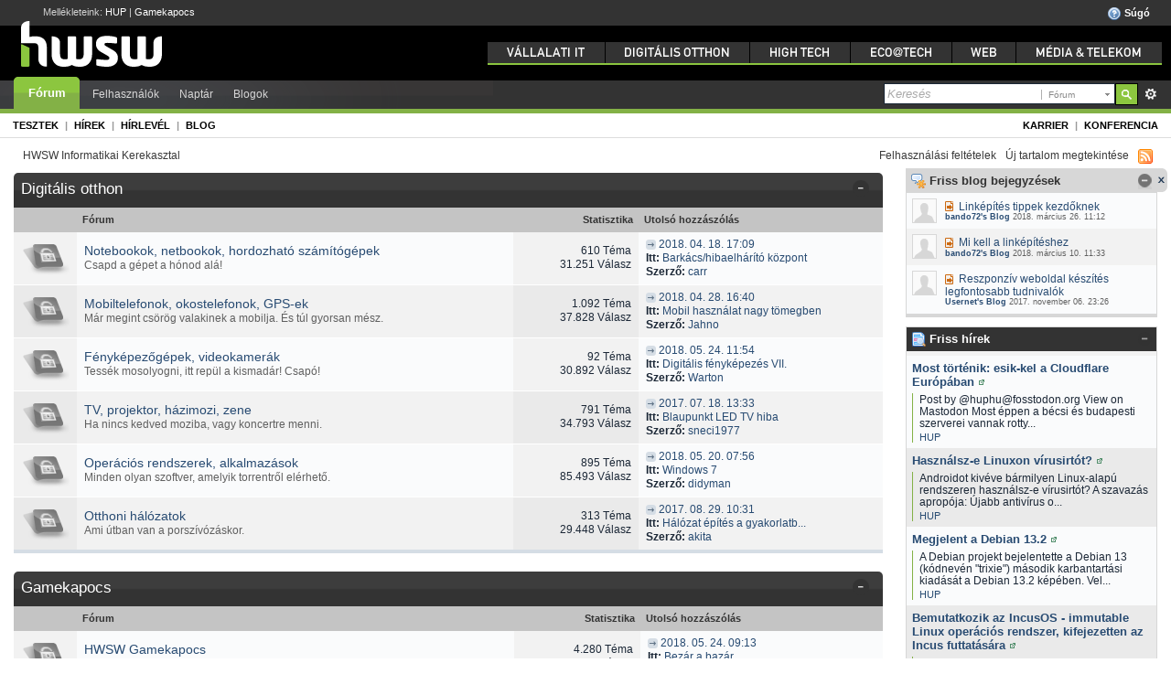

--- FILE ---
content_type: text/html;charset=ISO-8859-1
request_url: https://forum.hwsw.hu/?s=95e51b811dc0349003e2607df96056fb
body_size: 17458
content:
<!DOCTYPE html PUBLIC "-//W3C//DTD XHTML 1.0 Strict//EN" "http://www.w3.org/TR/xhtml1/DTD/xhtml1-strict.dtd">
	<html xml:lang="en" lang="en" xmlns="http://www.w3.org/1999/xhtml" xmlns:fb="http://www.facebook.com/2008/fbml">
	<head>
		<meta http-equiv="content-type" content="text/html; charset=iso-8859-1" />
		<title>HWSW Informatikai Kerekasztal</title>
		<link rel="shortcut icon" href='https://forum.hwsw.hu/favicon.ico' />
		<link rel="image_src" href='https://forum.hwsw.hu/public/style_images/hwsw311/meta_image.png' />
		<script type='text/javascript'>
			jsDebug = 0; /* Must come before JS includes */
			USE_RTE = 0;
			DISABLE_AJAX = parseInt(0); /* Disables ajax requests where text is sent to the DB; helpful for charset issues */
			inACP   = false;
		</script>
		
	
				
			<link rel="stylesheet" type="text/css" title="Main" media="screen" href="https://forum.hwsw.hu/public/style_css/css_10/ipb_help.css" />
		
	

				
			<link rel="stylesheet" type="text/css" title="Main" media="screen" href="https://forum.hwsw.hu/public/style_css/css_10/ipb_common.css" />
		
	

				
			<link rel="stylesheet" type="text/css" title="Main" media="screen" href="https://forum.hwsw.hu/public/style_css/css_10/ipb_editor.css" />
		
	

				
			<link rel="stylesheet" type="text/css" media="print" href="https://forum.hwsw.hu/public/style_css/css_10/ipb_print.css" />
		
	

				
			<link rel="stylesheet" type="text/css" title="Main" media="screen" href="https://forum.hwsw.hu/public/style_css/css_10/ipb_styles.css" />
		
	

				
			<link rel="stylesheet" type="text/css" title="Main" media="screen" href="https://forum.hwsw.hu/public/style_css/css_10/calendar_select.css" />
		
	

				
			<link rel="stylesheet" type="text/css" title="Main" media="screen" href="https://forum.hwsw.hu/public/style_css/css_10/ipb_hwsw.css" />
		
	
	

<!--[if lte IE 7]>
	<link rel="stylesheet" type="text/css" title='Main' media="screen" href="https://forum.hwsw.hu/public/style_css/css_10/ipb_ie.css" />
<![endif]-->
		<!--<meta http-equiv="X-UA-Compatible" content="IE=7" />-->
		
	
	<meta name="identifier-url" content="https://forum.hwsw.hu/?s=95e51b811dc0349003e2607df96056fb" />
	

		<meta property="og:title" content="HWSW Informatikai Kerekasztal"/>
		<meta property="og:site_name" content="HWSW Informatikai Kerekasztal"/>
		<meta property="og:image" content="https://forum.hwsw.hu/public/style_images/hwsw311/meta_image.png"/>
		
		<script type='text/javascript' src='https://forum.hwsw.hu/public/js/3rd_party/prototype.js'></script>
	
	<script type='text/javascript' src='https://forum.hwsw.hu/public/js/ipb.js?load=quickpm,hooks,board'></script>
	
		<script type='text/javascript' src='https://forum.hwsw.hu/public/js/3rd_party/scriptaculous/scriptaculous-cache.js'></script>
	
	<script type="text/javascript" src='https://forum.hwsw.hu/cache/lang_cache/3/ipb.lang.js' charset='iso-8859-1'></script>
	
		
			
			
			
			
				<link rel="canonical" href="https://forum.hwsw.hu/" />
			
		
	

		
			
			
				<link rel="alternate feed" type="application/rss+xml" title="Teszt" href="https://forum.hwsw.hu/rss/forums/2-teszt/" />
			
			
			
		

			
			
				<link rel="alternate feed" type="application/rss+xml" title="Community Calendar" href="https://forum.hwsw.hu/rss/calendar/1-community-calendar/" />
			
			
			
		

			
			
				<link rel="alternate feed" type="application/rss+xml" title="HWSW Informatikai Kerekasztal blogok RSS feedje" href="https://forum.hwsw.hu/rss/blog/" />
			
			
			
		
	

	


	

<script type='text/javascript'>
	var isRTL	= false;
	var rtlIe	= '';
	var rtlFull	= '';
</script>

		
		<script type='text/javascript'>
	//<![CDATA[
		/* ---- URLs ---- */
		ipb.vars['base_url'] 			= 'https://forum.hwsw.hu/index.php?s=afd261373e8f15f20f1ef7852a480976&';
		ipb.vars['board_url']			= 'https://forum.hwsw.hu';
		ipb.vars['loading_img'] 		= 'https://forum.hwsw.hu/public/style_images/hwsw311/loading.gif';
		ipb.vars['active_app']			= 'forums';
		ipb.vars['upload_url']			= 'https://forum.hwsw.hu/uploads';
		/* ---- Member ---- */
		ipb.vars['member_id']			= parseInt( 0 );
		ipb.vars['is_supmod']			= parseInt( 0 );
		ipb.vars['is_admin']			= parseInt( 0 );
		ipb.vars['secure_hash'] 		= '880ea6a14ea49e853634fbdc5015a024';
		ipb.vars['session_id']			= 'afd261373e8f15f20f1ef7852a480976';
		ipb.vars['can_befriend']		= true;
		ipb.vars['twitter_id']			= 0;
		ipb.vars['fb_uid']				= 0;
		/* ---- cookies ----- */
		ipb.vars['cookie_id'] 			= '-ipb3eles-';
		ipb.vars['cookie_domain'] 		= '.hwsw.hu';
		ipb.vars['cookie_path']			= '/';
		/* ---- Rate imgs ---- */
		ipb.vars['rate_img_on']			= 'https://forum.hwsw.hu/public/style_images/hwsw311/bullet_star.png';
		ipb.vars['rate_img_off']		= 'https://forum.hwsw.hu/public/style_images/hwsw311/bullet_star_off.png';
		ipb.vars['rate_img_rated']		= 'https://forum.hwsw.hu/public/style_images/hwsw311/bullet_star_rated.png';
		/* ---- Uploads ---- */
		ipb.vars['swfupload_swf']		= 'https://forum.hwsw.hu/public/js/3rd_party/swfupload/swfupload.swf';
		ipb.vars['swfupload_enabled']	= true;
		ipb.vars['use_swf_upload']		= ( '' == 'flash' ) ? true : false;
		ipb.vars['swfupload_debug']		= false; /* SKINNOTE: Turn off for production */
		/* ---- other ---- */
		ipb.vars['live_search_limit'] 	= 4;
		ipb.vars['highlight_color']		= "#ade57a";
		ipb.vars['charset']				= "iso-8859-1";
		ipb.vars['use_rte']				= 1;
		ipb.vars['image_resize']		= 1;
		ipb.vars['image_resize_force']  = 0;
		ipb.vars['seo_enabled']			= 1;
		
		ipb.vars['seo_params']			= {"start":"-","end":"\/","varBlock":"\/page__","varSep":"__"};
		
		/* Templates/Language */
		ipb.templates['ajax_loading'] 	= "<div id='ajax_loading'>" + ipb.lang['loading'] + "</div>";
		ipb.templates['close_popup']	= "<img src='https://forum.hwsw.hu/public/style_images/hwsw311/close_popup.png' alt='x' />";
		ipb.templates['rss_shell']		= new Template("<ul id='rss_menu'>#{items}</ul>");
		ipb.templates['rss_item']		= new Template("<li><a href='#{url}' title='#{title}'>#{title}</a></li>");
		ipb.templates['resized_img']	= new Template("<span>A kép jelenlegi mérete : #{percent}% (eredeti mérete: #{width} x #{height} - Kattints a képre a nagyításhoz</span>");
		ipb.templates['m_add_friend']	= new Template("<a href='https://forum.hwsw.hu/index.php?app=members&amp;module=profile&amp;section=friends&amp;do=add&amp;member_id=#{id}&amp;s=afd261373e8f15f20f1ef7852a480976' title='Barát hozzáadása'><img src='https://forum.hwsw.hu/public/style_images/hwsw311/user_add.png' alt='Barát hozzáadása' /></a>");
		ipb.templates['m_rem_friend']	= new Template("<a href='https://forum.hwsw.hu/index.php?app=members&amp;module=profile&amp;section=friends&amp;do=remove&amp;member_id=#{id}&amp;s=afd261373e8f15f20f1ef7852a480976' title='Barát eltávolítása'><img src='https://forum.hwsw.hu/public/style_images/hwsw311/user_delete.png' alt='Barát eltávolítása' /></a>");
		ipb.templates['autocomplete_wrap'] = new Template("<ul id='#{id}' class='ipb_autocomplete' style='width: 250px;'></ul>");
		ipb.templates['autocomplete_item'] = new Template("<li id='#{id}'><img src='#{img}' alt='' width='#{img_w}' height='#{img_h}' />&nbsp;&nbsp;#{itemvalue}</li>");
		ipb.templates['page_jump']		= new Template("<div id='#{id}_wrap' class='ipbmenu_content'><h3 class='bar'>Ugrás az oldalhoz</h3><input type='text' class='input_text' id='#{id}_input' size='8' /> <input type='submit' value='Tovább' class='input_submit add_folder' id='#{id}_submit' /></div>");
	//]]>
	</script>
		<script type='text/javascript'>
			Loader.boot();
		</script>
	</head>
	<body id='ipboard_body'>

<script>
  (function(i,s,o,g,r,a,m){i['GoogleAnalyticsObject']=r;i[r]=i[r]||function(){
  (i[r].q=i[r].q||[]).push(arguments)},i[r].l=1*new Date();a=s.createElement(o),
  m=s.getElementsByTagName(o)[0];a.async=1;a.src=g;m.parentNode.insertBefore(a,m)
  })(window,document,'script','//www.google-analytics.com/analytics.js','ga');

  ga('create', 'UA-116091-3', 'auto');
  ga('send', 'pageview');

</script>

		<div id='ipbwrapper'>
			<h1>HWSW Informatikai Kerekasztal: HWSW Informatikai Kerekasztal</h1>
			<p id='content_jump'><a id='top'></a><a href='#j_content' title='Ugrás a tartalomhoz' accesskey='m'>Ugrás a tartalomhoz</a></p>
		
				<div id='admin_bar'>
			
			
				<p class='right'>
				Mell&eacute;kleteink:
				<a href="https://hup.hu/" target="_blank">HUP</a> |
				<a href="https://www.gamekapocs.hu/" target="_blank">Gamekapocs</a>
				</p>
			
				</div>

			<div id='header'>
				<div id='branding'>
					
						<a href='//www.hwsw.hu' target='_blank' title='Irány a fõoldal' rel="home" accesskey='1'><img src='https://forum.hwsw.hu/public/style_images/hwsw311/logo.png' alt='Logó' /></a>
<div id="hwswmenu">
              <ul> 
                <li><a class="menu-rovat1" href="//www.hwsw.hu/rovat/vallalati-it" title="Hardverek, szoftverek &#233;s megold&#225;sok az &#252;zlet szolg&#225;lat&#225;ban" onclick="pageTracker._trackEvent('Click', 'HWSW men&#252;sor', 'V&#225;llalati IT');"><span>v&#225;llalati it</span></a></li> 
                <li><a class="menu-rovat2" href="//www.hwsw.hu/rovat/digitalis-otthon" title="Lakoss&#225;gi informatika, sz&#243;rakoztat&#243;elektronika" onclick="pageTracker._trackEvent('Click', 'HWSW men&#252;sor', 'Digit&#225;lis Otthon');"><span>digit&#225;lis otthon</span></a></li> 
                <li><a class="menu-rovat3" href="//www.hwsw.hu/rovat/high-tech" title="Cs&#250;cstechnol&#243;gi&#225;k, j&#246;v&#337;be mutat&#243; fejleszt&#233;sek" onclick="pageTracker._trackEvent('Click', 'HWSW men&#252;sor', 'High-Tech');"><span>high-tech</span></a></li> 
                <li><a class="menu-rovat4" href="//www.hwsw.hu/rovat/ecotech" title="Az IT-gazdas&#225;g ismerete t&#225;j&#233;kozotts&#225;got ad" onclick="pageTracker._trackEvent('Click', 'HWSW men&#252;sor', 'Eco@Tech');"><span>eco@tech</span></a></li> 
                <li><a class="menu-rovat5" href="//www.hwsw.hu/rovat/web" title="Trendek a neten" onclick="pageTracker._trackEvent('Click', 'HWSW men&#252;sor', 'Web');"><span>web</span></a></li> 
                <li class="last"><a class="menu-rovat6" href="//www.hwsw.hu/rovat/media-telekom" title="A t&#225;vk&#246;zl&#233;si &#233;s a digit&#225;lis m&#233;diaipar h&#237;rei" onclick="pageTracker._trackEvent('Click', 'HWSW men&#252;sor', 'M&#233;dia &#233;s Telekom');"><span>m&#233;dia &amp; telekom</span></a></li> 
              </ul>
</div>
					
				</div>
						
				
					<div id='user_navigation' class='not_logged_in'>
						<span class='links'>
							<a href="https://forum.hwsw.hu/index.php?app=core&amp;module=help&amp;s=afd261373e8f15f20f1ef7852a480976" title='Súgó megtekintése' rel="help" accesskey='6' class='right'><img src='https://forum.hwsw.hu/public/style_images/hwsw311/help.png' alt='' /> Súgó</a>
						</span>
					</div>
				
				
			
				<div id='primary_nav'>
					<div id='search'>
						<form action="https://forum.hwsw.hu/index.php?app=core&amp;module=search&amp;do=search&amp;fromMainBar=1&amp;s=afd261373e8f15f20f1ef7852a480976" method="post" id='search-box' >
	<fieldset>
		<label for='main_search' class='hide'>Keresés</label>
		<span id='search_wrap'>
			<input type='text' id='main_search' name='search_term' class='text_input' size='17' tabindex='6' />
			<span class='choice ipbmenu clickable' id='search_options'></span>
			<ul id='search_options_menucontent' style='display: none'>
				<li class='title'><strong>Search section:</strong></li>
				
				
				
				<li class='app'><label for='s_forums' title='Fórum'><input type='radio' name='search_app' class='input_radio' id='s_forums' value="forums" checked="checked" />Fórum</label></li><li class='app'><label for='s_members' title='Felhasználók'><input type='radio' name='search_app' class='input_radio' id='s_members' value="members"  />Felhasználók</label></li><li class='app'><label for='s_core' title='Súgó'><input type='radio' name='search_app' class='input_radio' id='s_core' value="core"  />Súgó</label></li>
					
				

					
				

					
				

					<li class='app'><label for='s_calendar' title='Naptár'><input type='radio' name='search_app' class='input_radio' id='s_calendar' value="calendar"  />Naptár</label></li>
				

					
				

					
				

					
				
			</ul>
		</span>
		<input type='submit' class='submit_input clickable' value='Keresés' />
		<a href='https://forum.hwsw.hu/index.php?app=core&amp;module=search&amp;search_in=forums&amp;s=afd261373e8f15f20f1ef7852a480976' title='' accesskey='4' rel="search" id='adv_search'>Részletes</a>
	</fieldset>
</form>
<script type='text/javascript'>
	document.observe("dom:loaded", function(){
		ipb.global.contextualSearch();
	});
</script>
					</div>
					<ul>
						
																								<li id='nav_discussion' class='left active'><a href='https://forum.hwsw.hu/?s=afd261373e8f15f20f1ef7852a480976' title='Irány a fórum'>Fórum</a></li><li id='nav_members' class='left '><a href='https://forum.hwsw.hu/members/?s=afd261373e8f15f20f1ef7852a480976' title='Irány a taglista'>Felhasználók</a></li>
						
							
								
							

								
							

								
							

								
																		<li id='nav_app_calendar' class="left "><a href='https://forum.hwsw.hu/calendar/?s=afd261373e8f15f20f1ef7852a480976' title='Irány a(z)'>Naptár</a></li>
								
							

								
																		<li id='nav_app_blog' class="left "><a href='https://forum.hwsw.hu/blogs/?s=afd261373e8f15f20f1ef7852a480976' title='Irány a(z)'>Blogok</a></li>
								
							
						
					</ul>
				</div>
				
				
				<!-- hwsw kislinkek -->
				<div id="navibar" class="clear wrapper"> 
					<div class="bal"> 
						<a href="https://www.hwsw.hu/bemutato.php" target="_blank">Tesztek</a> <span class="separator">|</span> 
						<a href="https://www.hwsw.hu/archivum/2025/11/" target="_blank">H&#237;rek</a> <span class="separator">|</span> 
						<a href="https://www.hwsw.hu/hirlevel.php" target="_blank">H&#237;rlev&#233;l</a> <span class="separator">|</span> 			   
						<a href="https://forum.hwsw.hu/blogs/">Blog</a> 
					</div> 
					<div class="jobb"> 
						<a href="http://karrier.hwsw.hu/" target="_blank">Karrier</a> <span class="separator">|</span> 
						<a href="http://rendezveny.hwsw.hu/" target="_blank">Konferencia</a> 
					</div>
				</div>  	
				<!-- /hwsw kislinkek -->
				<div id='secondary_nav'>
					<ul id='breadcrumb' class='left'>
												<li class='first'><a href='https://forum.hwsw.hu/?s=afd261373e8f15f20f1ef7852a480976'>HWSW Informatikai Kerekasztal</a></li>
							
											</ul>
					<ul id='section_links' class='right'>
						<li><a href='https://forum.hwsw.hu/index.php?app=forums&amp;module=extras&amp;section=boardrules&amp;s=afd261373e8f15f20f1ef7852a480976'>Felhasználási feltételek</a></li>
						<li><a href='https://forum.hwsw.hu/index.php?app=core&amp;module=search&amp;do=active&amp;search_app=forums&amp;s=afd261373e8f15f20f1ef7852a480976' accesskey='2'>Új tartalom megtekintése</a></li>
						<li><img src='https://forum.hwsw.hu/public/style_images/hwsw311/feed.png' alt='RSS Feed ' id='rss_feed' class='clickable' /></li>
					</ul>
				</div>


<!--  -->

			</div>
			<div id='content' class='clear'>
				<a id='j_content'></a>
				
				
<script type='text/javascript'>
//<![CDATA[
	ipb.global.boardMarkers = ({
		'f_cat_unread': "<img src='https://forum.hwsw.hu/public/style_images/hwsw311/f_cat_read.png' alt='Olvasott kategória' title='Olvasott kategória' />",
		'f_unread': "<img src='https://forum.hwsw.hu/public/style_images/hwsw311/f_read.png' alt='Olvasott fórum' title='Olvasott fórum' />",
		'f_pass_unread': "<img src='https://forum.hwsw.hu/public/style_images/hwsw311/f_pass_read.png' alt='Olvasható fórum (jelszóval védett)' title='Olvasható fórum (jelszóval védett)' />"
	});
	var markerURL = "https://forum.hwsw.hu/index.php?app=forums&module=ajax&section=markasread&i=1&amp;s=afd261373e8f15f20f1ef7852a480976"; // Ajax URL so don't use &amp;
//]]>
</script>
<a href='https://forum.hwsw.hu/index.php?app=forums&amp;module=extras&amp;section=toggle&amp;secure_key=880ea6a14ea49e853634fbdc5015a024&amp;s=afd261373e8f15f20f1ef7852a480976' id='close_sidebar'  class='sidebar_toggle rounded' style='display: none'><img src='https://forum.hwsw.hu/public/style_images/hwsw311/sidebar_close.png' alt='Bezár' /></a>
	<a href='https://forum.hwsw.hu/index.php?app=forums&amp;module=extras&amp;section=toggle&amp;secure_key=880ea6a14ea49e853634fbdc5015a024&amp;s=afd261373e8f15f20f1ef7852a480976' id='open_sidebar' class='sidebar_toggle rounded' ><img src='https://forum.hwsw.hu/public/style_images/hwsw311/sidebar_open.png' alt='Kinyit' /></a>
<h2 class='hide'>Fórum Index</h2>
<div id='board_index' class='clearfix'>
	<div id='index_stats' class='right clearfix' >
			<div class='general_box clearfix'>
		<h3><img src='https://forum.hwsw.hu/public/style_images/hwsw311/comment_new.png' alt='' /> Friss blog bejegyzések</h3>
	<ul class='hfeed block_list'  style='padding:0px'>
		
				<li class='row1' style='clear:both'>
					<img src='https://forum.hwsw.hu/public/style_images/hwsw311/profile/default_thumb.png' width='25' height='25' alt='' class='photo' style='float:left' />
					<div class='nexttophoto' style='padding:2px 6px 2px 6px;margin-left:30px'>
						
						 <a href="https://forum.hwsw.hu/blog/112/entry-172-linkepites-tippek-kezdknek/?s=afd261373e8f15f20f1ef7852a480976"><img src='https://forum.hwsw.hu/public/style_images/hwsw311/new_post.png' alt='Ikon' title='' /></a>&nbsp;
						
						<a href="https://forum.hwsw.hu/blog/112/entry-172-linkepites-tippek-kezdknek/?s=afd261373e8f15f20f1ef7852a480976">Linképítés tippek kezd&#337;knek</a>
						<p class='desc'><a href='https://forum.hwsw.hu/blog/112-bando72s-blog/?s=afd261373e8f15f20f1ef7852a480976'><strong>bando72&#39;s Blog</strong></a> 2018. március 26. 11:12</p>
					</div>
				</li>
			

				<li class='row2' style='clear:both'>
					<img src='https://forum.hwsw.hu/public/style_images/hwsw311/profile/default_thumb.png' width='25' height='25' alt='' class='photo' style='float:left' />
					<div class='nexttophoto' style='padding:2px 6px 2px 6px;margin-left:30px'>
						
						 <a href="https://forum.hwsw.hu/blog/112/entry-173-mi-kell-a-linkepiteshez/?s=afd261373e8f15f20f1ef7852a480976"><img src='https://forum.hwsw.hu/public/style_images/hwsw311/new_post.png' alt='Ikon' title='' /></a>&nbsp;
						
						<a href="https://forum.hwsw.hu/blog/112/entry-173-mi-kell-a-linkepiteshez/?s=afd261373e8f15f20f1ef7852a480976">Mi kell a linképítéshez</a>
						<p class='desc'><a href='https://forum.hwsw.hu/blog/112-bando72s-blog/?s=afd261373e8f15f20f1ef7852a480976'><strong>bando72&#39;s Blog</strong></a> 2018. március 10. 11:33</p>
					</div>
				</li>
			

				<li class='row1' style='clear:both'>
					<img src='https://forum.hwsw.hu/public/style_images/hwsw311/profile/default_thumb.png' width='25' height='25' alt='' class='photo' style='float:left' />
					<div class='nexttophoto' style='padding:2px 6px 2px 6px;margin-left:30px'>
						
						 <a href="https://forum.hwsw.hu/blog/110/entry-171-reszponziv-weboldal-keszites-legfontosabb-tudnivalok/?s=afd261373e8f15f20f1ef7852a480976"><img src='https://forum.hwsw.hu/public/style_images/hwsw311/new_post.png' alt='Ikon' title='' /></a>&nbsp;
						
						<a href="https://forum.hwsw.hu/blog/110/entry-171-reszponziv-weboldal-keszites-legfontosabb-tudnivalok/?s=afd261373e8f15f20f1ef7852a480976">Reszponzív weboldal készítés legfontosabb tudnivalók</a>
						<p class='desc'><a href='https://forum.hwsw.hu/blog/110-usernets-blog/?s=afd261373e8f15f20f1ef7852a480976'><strong>Usernet&#39;s Blog</strong></a> 2017. november 06. 23:26</p>
					</div>
				</li>
			
		
	</ul>
</div><script type='text/javascript' src='https://forum.hwsw.hu/public/js/ips.status.js'></script>
<div class="general_box clearfix hirbox_container">
  <h3><img alt="Ikon" src="//forum.hwsw.hu/public/style_images/master_hwsw/page_topic_magnify.png"> Friss hírek</h3>

  <ul class="hfeed block_list">

              <li class="hentry row1">
                <a href="https://hup.hu/cikkek/20251118/esik-kel-a-clouflare" target="_blank" class="hirbox_cim" onclick="pageTracker._trackEvent('Hirbox', 'HUP', 'cim');">Most történik: esik-kel a Cloudflare Európában <img src="//forum.hwsw.hu/public/style_images/HWSW/user_popup.png" alt="" title="" /></a><br />
                <div class="hirbox_lead">
                            Post by @huphu@fosstodon.org   View on Mastodon        
Most éppen a bécsi és budapesti szerverei vannak rotty...<br />
                  <div class="hirbox_kommentszam">
                            <a href="//hup.hu/" target="_blank" onclick="pageTracker._trackEvent('Hirbox', 'HUP', 'sitenev');">HUP</a>
                  </div>
                </div>
              </li>
        
              <li class="hentry row2 altrow">
                <a href="https://hup.hu/szavazasok/20251118/linux-virusirto" target="_blank" class="hirbox_cim" onclick="pageTracker._trackEvent('Hirbox', 'HUP', 'cim');">Használsz-e Linuxon vírusirtót? <img src="//forum.hwsw.hu/public/style_images/HWSW/user_popup.png" alt="" title="" /></a><br />
                <div class="hirbox_lead">
                   Androidot   kivéve   bármilyen Linux-alapú rendszeren használsz-e vírusirtót?   A szavazás apropója:  Újabb antivírus o...<br />
                  <div class="hirbox_kommentszam">
                            <a href="//hup.hu/" target="_blank" onclick="pageTracker._trackEvent('Hirbox', 'HUP', 'sitenev');">HUP</a>
                  </div>
                </div>
              </li>
        
              <li class="hentry row1">
                <a href="https://hup.hu/cikkek/20251116/debian-13-2" target="_blank" class="hirbox_cim" onclick="pageTracker._trackEvent('Hirbox', 'HUP', 'cim');">Megjelent a Debian 13.2 <img src="//forum.hwsw.hu/public/style_images/HWSW/user_popup.png" alt="" title="" /></a><br />
                <div class="hirbox_lead">
                   A Debian projekt bejelentette a Debian 13 (kódnevén "trixie") második karbantartási kiadását a Debian 13.2 képében. Vel...<br />
                  <div class="hirbox_kommentszam">
                            <a href="//hup.hu/" target="_blank" onclick="pageTracker._trackEvent('Hirbox', 'HUP', 'sitenev');">HUP</a>
                  </div>
                </div>
              </li>
        
              <li class="hentry row2 altrow">
                <a href="https://hup.hu/cikkek/20251116/incusos" target="_blank" class="hirbox_cim" onclick="pageTracker._trackEvent('Hirbox', 'HUP', 'cim');">Bemutatkozik az IncusOS - immutable Linux operációs rendszer, kifejezetten az Incus futtatására <img src="//forum.hwsw.hu/public/style_images/HWSW/user_popup.png" alt="" title="" /></a><br />
                <div class="hirbox_lead">
                  <br />
                  <div class="hirbox_kommentszam">
                            <a href="//hup.hu/" target="_blank" onclick="pageTracker._trackEvent('Hirbox', 'HUP', 'sitenev');">HUP</a>
                  </div>
                </div>
              </li>
        
              <li class="hentry row1">
                <a href="https://hup.hu/cikkek/20251016/android-sideload-nem-megy-sehova" target="_blank" class="hirbox_cim" onclick="pageTracker._trackEvent('Hirbox', 'HUP', 'cim');">"A Google lehetõvé teszi az Android power userek számára, hogy megkerüljék a közelgõ sideloading korlátozásokat" <img src="//forum.hwsw.hu/public/style_images/HWSW/user_popup.png" alt="" title="" /></a><br />
                <div class="hirbox_lead">
                  <br />
                  <div class="hirbox_kommentszam">
                            <a href="//hup.hu/" target="_blank" onclick="pageTracker._trackEvent('Hirbox', 'HUP', 'sitenev');">HUP</a>
                  </div>
                </div>
              </li>
        
              <li class="hentry row2 altrow">
                <a href="https://hup.hu/cikkek/20251116/thunderbird-145" target="_blank" class="hirbox_cim" onclick="pageTracker._trackEvent('Hirbox', 'HUP', 'cim');">A Thunderbird projekt befejezte a 32 bites Linux binárisok szállítását <img src="//forum.hwsw.hu/public/style_images/HWSW/user_popup.png" alt="" title="" /></a><br />
                <div class="hirbox_lead">
                  <br />
                  <div class="hirbox_kommentszam">
                            <a href="//hup.hu/" target="_blank" onclick="pageTracker._trackEvent('Hirbox', 'HUP', 'sitenev');">HUP</a>
                  </div>
                </div>
              </li>
        
              <li class="hentry row1">
                <a href="https://hup.hu/cikkek/20251116/karspersky-linux-desktop" target="_blank" class="hirbox_cim" onclick="pageTracker._trackEvent('Hirbox', 'HUP', 'cim');">Újabb antivírus opcióval bõvült a desktop Linux userek választási lehetõsége <img src="//forum.hwsw.hu/public/style_images/HWSW/user_popup.png" alt="" title="" /></a><br />
                <div class="hirbox_lead">
                  <br />
                  <div class="hirbox_kommentszam">
                            <a href="//hup.hu/" target="_blank" onclick="pageTracker._trackEvent('Hirbox', 'HUP', 'sitenev');">HUP</a>
                  </div>
                </div>
              </li>
        
              <li class="hentry row2 altrow">
                <a href="https://hup.hu/cikkek/20251116/libreoffice-25-8-3" target="_blank" class="hirbox_cim" onclick="pageTracker._trackEvent('Hirbox', 'HUP', 'cim');">Megjelent a LibreOffice 25.8.3 <img src="//forum.hwsw.hu/public/style_images/HWSW/user_popup.png" alt="" title="" /></a><br />
                <div class="hirbox_lead">
                   Az elõzõ kiadáshoz képest hetven hibajavítással megjelent a LibreOffice irodai programcsomag 25.8.3-as verziója. Szokás...<br />
                  <div class="hirbox_kommentszam">
                            <a href="//hup.hu/" target="_blank" onclick="pageTracker._trackEvent('Hirbox', 'HUP', 'sitenev');">HUP</a>
                  </div>
                </div>
              </li>
        
  </ul>

</div>

<div class='general_box clearfix' id='statusHook'>
	<h3><img src='https://forum.hwsw.hu/public/style_images/hwsw311/user_comment.png' alt='' /> Utolsó állapotfrissítések</h3>
	<div class='_sbcollapsable'>
		
		<div id="status_wrapper">
			
				<script type="text/javascript">
ipb.status.maxReplies = 100;
ipb.status.smallSpace = 1;
</script>
	
	<div class='status_main_wrap' id='statusWrap-1518'>
		<div class="status_main_photo">
			
				<a href='https://forum.hwsw.hu/user/985-szabi/?s=afd261373e8f15f20f1ef7852a480976' title='Profil megtekintése'><img src='https://forum.hwsw.hu/public/style_images/hwsw311/profile/default_thumb.png' width='25' height='25' alt="szabi fotója" class='photo' /></a>	
			
		</div>
		<div class="status_main_content">
			<div id="statusContent-1518">
				<h4><a href='https://forum.hwsw.hu/user/985-szabi/?s=afd261373e8f15f20f1ef7852a480976' title='Profil megtekintése'>szabi</a>&nbsp; itt a megold&#225;s :-)</h4>
				<p class='desc'>
					<img src="https://forum.hwsw.hu/public/style_images/hwsw311/lock_small_gold.gif" id='statusLockImg-1518' style='display:none' alt="Locked Status" />
					
					2018. május 24. 13:51
					
					<span id='statusUnlock-1518' style='display:none'> &middot; <a href="https://forum.hwsw.hu/index.php?s=afd261373e8f15f20f1ef7852a480976&amp;app=members&amp;module=profile&amp;section=status&amp;do=unlockStatus&amp;status_id=1518&amp;k=880ea6a14ea49e853634fbdc5015a024" id="statusUnlockLink-1518" class="__sU __u1518">Státuszrögzítés feloldása</a></span>
					<span id='statusLock-1518' style='display:none'> &middot; <a href="https://forum.hwsw.hu/index.php?s=afd261373e8f15f20f1ef7852a480976&amp;app=members&amp;module=profile&amp;section=status&amp;do=lockStatus&amp;status_id=1518&amp;k=880ea6a14ea49e853634fbdc5015a024" id="statusLockLink-1518" class="__sL __l1518">Rögzítés</a></span>
				</p>
				<p class='desc' id='statusToggle-1518'>
						
					</p>
					<p class='desc' id='statusToggleOff-1518' style='display:none'>
						<a href="#" class="__sTO __to1518">Hide Comments</a>
					</p>
			</div>
			<div id="statusFeedback-1518" class='status_feedback' style='display:none'>
				
				<div id='statusReplyBlank-1518'></div>
				<div id='statusReply-1518'>
				
				</div>
				<div class='status_mini_wrap row2 altrow' id='statusMaxWrap-1518' style='display:none'>
					<img src="https://forum.hwsw.hu/public/style_images/hwsw311/locked_replies.png" title="This status update has reached the maximum number of replies allowed" /> This status update has reached the maximum number of replies allowed
				</div>
			</div>
		</div>
	</div>


	
	<div class='status_main_wrap' id='statusWrap-1517'>
		<div class="status_main_photo">
			
				<a href='https://forum.hwsw.hu/user/3000-nevergone/?s=afd261373e8f15f20f1ef7852a480976' title='Profil megtekintése'><img src='https://forum.hwsw.hu/public/style_images/hwsw311/profile/default_thumb.png' width='25' height='25' alt="Nevergone fotója" class='photo' /></a>	
			
		</div>
		<div class="status_main_content">
			<div id="statusContent-1517">
				<h4><a href='https://forum.hwsw.hu/user/3000-nevergone/?s=afd261373e8f15f20f1ef7852a480976' title='Profil megtekintése'>Nevergone</a>&nbsp; <a href="https://www.portfolio.hu/vallalatok/it/hatalmas-konnyitest-kaphatnak-a-magyar-kkv-k-a-kormanytol.12.286574.html" rel='nofollow external' class="su_links">https://www.portfolio.hu/vallalatok/it/hatalmas-konnyitest-kaphatnak-a-magyar-kkv-k-a-kormanytol.12.286574.html</a></h4>
				<p class='desc'>
					<img src="https://forum.hwsw.hu/public/style_images/hwsw311/lock_small_gold.gif" id='statusLockImg-1517' style='display:none' alt="Locked Status" />
					
					2018. május 24. 13:50
					
					<span id='statusUnlock-1517' style='display:none'> &middot; <a href="https://forum.hwsw.hu/index.php?s=afd261373e8f15f20f1ef7852a480976&amp;app=members&amp;module=profile&amp;section=status&amp;do=unlockStatus&amp;status_id=1517&amp;k=880ea6a14ea49e853634fbdc5015a024" id="statusUnlockLink-1517" class="__sU __u1517">Státuszrögzítés feloldása</a></span>
					<span id='statusLock-1517' style='display:none'> &middot; <a href="https://forum.hwsw.hu/index.php?s=afd261373e8f15f20f1ef7852a480976&amp;app=members&amp;module=profile&amp;section=status&amp;do=lockStatus&amp;status_id=1517&amp;k=880ea6a14ea49e853634fbdc5015a024" id="statusLockLink-1517" class="__sL __l1517">Rögzítés</a></span>
				</p>
				<p class='desc' id='statusToggle-1517'>
						
					</p>
					<p class='desc' id='statusToggleOff-1517' style='display:none'>
						<a href="#" class="__sTO __to1517">Hide Comments</a>
					</p>
			</div>
			<div id="statusFeedback-1517" class='status_feedback' style='display:none'>
				
				<div id='statusReplyBlank-1517'></div>
				<div id='statusReply-1517'>
				
				</div>
				<div class='status_mini_wrap row2 altrow' id='statusMaxWrap-1517' style='display:none'>
					<img src="https://forum.hwsw.hu/public/style_images/hwsw311/locked_replies.png" title="This status update has reached the maximum number of replies allowed" /> This status update has reached the maximum number of replies allowed
				</div>
			</div>
		</div>
	</div>


	
	<div class='status_main_wrap' id='statusWrap-1516'>
		<div class="status_main_photo">
			
				<a href='https://forum.hwsw.hu/user/6835-samott/?s=afd261373e8f15f20f1ef7852a480976' title='Profil megtekintése'><img src='https://forum.hwsw.hu/public/style_images/hwsw311/profile/default_thumb.png' width='25' height='25' alt="Samott fotója" class='photo' /></a>	
			
		</div>
		<div class="status_main_content">
			<div id="statusContent-1516">
				<h4><a href='https://forum.hwsw.hu/user/6835-samott/?s=afd261373e8f15f20f1ef7852a480976' title='Profil megtekintése'>Samott</a>&nbsp; Igen, koszonet mindenert&#33;</h4>
				<p class='desc'>
					<img src="https://forum.hwsw.hu/public/style_images/hwsw311/lock_small_gold.gif" id='statusLockImg-1516' style='display:none' alt="Locked Status" />
					
					2018. május 24. 13:48
					
					<span id='statusUnlock-1516' style='display:none'> &middot; <a href="https://forum.hwsw.hu/index.php?s=afd261373e8f15f20f1ef7852a480976&amp;app=members&amp;module=profile&amp;section=status&amp;do=unlockStatus&amp;status_id=1516&amp;k=880ea6a14ea49e853634fbdc5015a024" id="statusUnlockLink-1516" class="__sU __u1516">Státuszrögzítés feloldása</a></span>
					<span id='statusLock-1516' style='display:none'> &middot; <a href="https://forum.hwsw.hu/index.php?s=afd261373e8f15f20f1ef7852a480976&amp;app=members&amp;module=profile&amp;section=status&amp;do=lockStatus&amp;status_id=1516&amp;k=880ea6a14ea49e853634fbdc5015a024" id="statusLockLink-1516" class="__sL __l1516">Rögzítés</a></span>
				</p>
				<p class='desc' id='statusToggle-1516'>
						
					</p>
					<p class='desc' id='statusToggleOff-1516' style='display:none'>
						<a href="#" class="__sTO __to1516">Hide Comments</a>
					</p>
			</div>
			<div id="statusFeedback-1516" class='status_feedback' style='display:none'>
				
				<div id='statusReplyBlank-1516'></div>
				<div id='statusReply-1516'>
				
				</div>
				<div class='status_mini_wrap row2 altrow' id='statusMaxWrap-1516' style='display:none'>
					<img src="https://forum.hwsw.hu/public/style_images/hwsw311/locked_replies.png" title="This status update has reached the maximum number of replies allowed" /> This status update has reached the maximum number of replies allowed
				</div>
			</div>
		</div>
	</div>


	
	<div class='status_main_wrap' id='statusWrap-1514'>
		<div class="status_main_photo">
			
				<a href='https://forum.hwsw.hu/user/3168-lightbringer/?s=afd261373e8f15f20f1ef7852a480976' title='Profil megtekintése'><img src='https://forum.hwsw.hu/public/style_images/hwsw311/profile/default_thumb.png' width='25' height='25' alt="LightBringer fotója" class='photo' /></a>	
			
		</div>
		<div class="status_main_content">
			<div id="statusContent-1514">
				<h4><a href='https://forum.hwsw.hu/user/3168-lightbringer/?s=afd261373e8f15f20f1ef7852a480976' title='Profil megtekintése'>LightBringer</a>&nbsp; RIP HWSW f&#243;rum. :(</h4>
				<p class='desc'>
					<img src="https://forum.hwsw.hu/public/style_images/hwsw311/lock_small_gold.gif" id='statusLockImg-1514' style='display:none' alt="Locked Status" />
					
					2018. május 24. 13:40
					
					<span id='statusUnlock-1514' style='display:none'> &middot; <a href="https://forum.hwsw.hu/index.php?s=afd261373e8f15f20f1ef7852a480976&amp;app=members&amp;module=profile&amp;section=status&amp;do=unlockStatus&amp;status_id=1514&amp;k=880ea6a14ea49e853634fbdc5015a024" id="statusUnlockLink-1514" class="__sU __u1514">Státuszrögzítés feloldása</a></span>
					<span id='statusLock-1514' style='display:none'> &middot; <a href="https://forum.hwsw.hu/index.php?s=afd261373e8f15f20f1ef7852a480976&amp;app=members&amp;module=profile&amp;section=status&amp;do=lockStatus&amp;status_id=1514&amp;k=880ea6a14ea49e853634fbdc5015a024" id="statusLockLink-1514" class="__sL __l1514">Rögzítés</a></span>
				</p>
				<p class='desc' id='statusToggle-1514'>
						
					</p>
					<p class='desc' id='statusToggleOff-1514' style='display:none'>
						<a href="#" class="__sTO __to1514">Hide Comments</a>
					</p>
			</div>
			<div id="statusFeedback-1514" class='status_feedback' style='display:none'>
				
				<div id='statusReplyBlank-1514'></div>
				<div id='statusReply-1514'>
				
				</div>
				<div class='status_mini_wrap row2 altrow' id='statusMaxWrap-1514' style='display:none'>
					<img src="https://forum.hwsw.hu/public/style_images/hwsw311/locked_replies.png" title="This status update has reached the maximum number of replies allowed" /> This status update has reached the maximum number of replies allowed
				</div>
			</div>
		</div>
	</div>


	
	<div class='status_main_wrap' id='statusWrap-1513'>
		<div class="status_main_photo">
			
				<a href='https://forum.hwsw.hu/user/21287-dgabor/?s=afd261373e8f15f20f1ef7852a480976' title='Profil megtekintése'><img src='https://forum.hwsw.hu/public/style_images/hwsw311/profile/default_thumb.png' width='25' height='25' alt="DGabor fotója" class='photo' /></a>	
			
		</div>
		<div class="status_main_content">
			<div id="statusContent-1513">
				<h4><a href='https://forum.hwsw.hu/user/21287-dgabor/?s=afd261373e8f15f20f1ef7852a480976' title='Profil megtekintése'>DGabor</a>&nbsp; megy bizony&#33; folytk&#246;v itt :D</h4>
				<p class='desc'>
					<img src="https://forum.hwsw.hu/public/style_images/hwsw311/lock_small_gold.gif" id='statusLockImg-1513' style='display:none' alt="Locked Status" />
					
					2018. május 24. 13:35
					
					<span id='statusUnlock-1513' style='display:none'> &middot; <a href="https://forum.hwsw.hu/index.php?s=afd261373e8f15f20f1ef7852a480976&amp;app=members&amp;module=profile&amp;section=status&amp;do=unlockStatus&amp;status_id=1513&amp;k=880ea6a14ea49e853634fbdc5015a024" id="statusUnlockLink-1513" class="__sU __u1513">Státuszrögzítés feloldása</a></span>
					<span id='statusLock-1513' style='display:none'> &middot; <a href="https://forum.hwsw.hu/index.php?s=afd261373e8f15f20f1ef7852a480976&amp;app=members&amp;module=profile&amp;section=status&amp;do=lockStatus&amp;status_id=1513&amp;k=880ea6a14ea49e853634fbdc5015a024" id="statusLockLink-1513" class="__sL __l1513">Rögzítés</a></span>
				</p>
				<p class='desc' id='statusToggle-1513'>
						
					</p>
					<p class='desc' id='statusToggleOff-1513' style='display:none'>
						<a href="#" class="__sTO __to1513">Hide Comments</a>
					</p>
			</div>
			<div id="statusFeedback-1513" class='status_feedback' style='display:none'>
				
				<div id='statusReplyBlank-1513'></div>
				<div id='statusReply-1513'>
				
				</div>
				<div class='status_mini_wrap row2 altrow' id='statusMaxWrap-1513' style='display:none'>
					<img src="https://forum.hwsw.hu/public/style_images/hwsw311/locked_replies.png" title="This status update has reached the maximum number of replies allowed" /> This status update has reached the maximum number of replies allowed
				</div>
			</div>
		</div>
	</div>


	
	<div class='status_main_wrap' id='statusWrap-1503'>
		<div class="status_main_photo">
			
				<a href='https://forum.hwsw.hu/user/17662-e-lias/?s=afd261373e8f15f20f1ef7852a480976' title='Profil megtekintése'><img src='https://forum.hwsw.hu/public/style_images/hwsw311/profile/default_thumb.png' width='25' height='25' alt="e-lias fotója" class='photo' /></a>	
			
		</div>
		<div class="status_main_content">
			<div id="statusContent-1503">
				<h4><a href='https://forum.hwsw.hu/user/17662-e-lias/?s=afd261373e8f15f20f1ef7852a480976' title='Profil megtekintése'>e-lias</a>&nbsp; De mindj&#225;rt.</h4>
				<p class='desc'>
					<img src="https://forum.hwsw.hu/public/style_images/hwsw311/lock_small_gold.gif" id='statusLockImg-1503' style='display:none' alt="Locked Status" />
					
					2018. május 22. 14:27
					
					<span id='statusUnlock-1503' style='display:none'> &middot; <a href="https://forum.hwsw.hu/index.php?s=afd261373e8f15f20f1ef7852a480976&amp;app=members&amp;module=profile&amp;section=status&amp;do=unlockStatus&amp;status_id=1503&amp;k=880ea6a14ea49e853634fbdc5015a024" id="statusUnlockLink-1503" class="__sU __u1503">Státuszrögzítés feloldása</a></span>
					<span id='statusLock-1503' style='display:none'> &middot; <a href="https://forum.hwsw.hu/index.php?s=afd261373e8f15f20f1ef7852a480976&amp;app=members&amp;module=profile&amp;section=status&amp;do=lockStatus&amp;status_id=1503&amp;k=880ea6a14ea49e853634fbdc5015a024" id="statusLockLink-1503" class="__sL __l1503">Rögzítés</a></span>
				</p>
				<p class='desc' id='statusToggle-1503'>
						
					</p>
					<p class='desc' id='statusToggleOff-1503' style='display:none'>
						<a href="#" class="__sTO __to1503">Hide Comments</a>
					</p>
			</div>
			<div id="statusFeedback-1503" class='status_feedback' style='display:none'>
				
				<div id='statusReplyBlank-1503'></div>
				<div id='statusReply-1503'>
				
				</div>
				<div class='status_mini_wrap row2 altrow' id='statusMaxWrap-1503' style='display:none'>
					<img src="https://forum.hwsw.hu/public/style_images/hwsw311/locked_replies.png" title="This status update has reached the maximum number of replies allowed" /> This status update has reached the maximum number of replies allowed
				</div>
			</div>
		</div>
	</div>


	
	<div class='status_main_wrap' id='statusWrap-1501'>
		<div class="status_main_photo">
			
				<a href='https://forum.hwsw.hu/user/2836-gabibacsi/?s=afd261373e8f15f20f1ef7852a480976' title='Profil megtekintése'><img src='https://forum.hwsw.hu/public/style_images/hwsw311/profile/default_thumb.png' width='25' height='25' alt="Gabibácsi fotója" class='photo' /></a>	
			
		</div>
		<div class="status_main_content">
			<div id="statusContent-1501">
				<h4><a href='https://forum.hwsw.hu/user/2836-gabibacsi/?s=afd261373e8f15f20f1ef7852a480976' title='Profil megtekintése'>Gabibácsi</a>&nbsp; V&#233;ge</h4>
				<p class='desc'>
					<img src="https://forum.hwsw.hu/public/style_images/hwsw311/lock_small_gold.gif" id='statusLockImg-1501' style='display:none' alt="Locked Status" />
					
					2018. május 20. 13:04
					
					<span id='statusUnlock-1501' style='display:none'> &middot; <a href="https://forum.hwsw.hu/index.php?s=afd261373e8f15f20f1ef7852a480976&amp;app=members&amp;module=profile&amp;section=status&amp;do=unlockStatus&amp;status_id=1501&amp;k=880ea6a14ea49e853634fbdc5015a024" id="statusUnlockLink-1501" class="__sU __u1501">Státuszrögzítés feloldása</a></span>
					<span id='statusLock-1501' style='display:none'> &middot; <a href="https://forum.hwsw.hu/index.php?s=afd261373e8f15f20f1ef7852a480976&amp;app=members&amp;module=profile&amp;section=status&amp;do=lockStatus&amp;status_id=1501&amp;k=880ea6a14ea49e853634fbdc5015a024" id="statusLockLink-1501" class="__sL __l1501">Rögzítés</a></span>
				</p>
				<p class='desc' id='statusToggle-1501'>
						
					</p>
					<p class='desc' id='statusToggleOff-1501' style='display:none'>
						<a href="#" class="__sTO __to1501">Hide Comments</a>
					</p>
			</div>
			<div id="statusFeedback-1501" class='status_feedback' style='display:none'>
				
				<div id='statusReplyBlank-1501'></div>
				<div id='statusReply-1501'>
				
				</div>
				<div class='status_mini_wrap row2 altrow' id='statusMaxWrap-1501' style='display:none'>
					<img src="https://forum.hwsw.hu/public/style_images/hwsw311/locked_replies.png" title="This status update has reached the maximum number of replies allowed" /> This status update has reached the maximum number of replies allowed
				</div>
			</div>
		</div>
	</div>


	
	<div class='status_main_wrap' id='statusWrap-1497'>
		<div class="status_main_photo">
			
				<a href='https://forum.hwsw.hu/user/38052-djculture/?s=afd261373e8f15f20f1ef7852a480976' title='Profil megtekintése'><img src='https://forum.hwsw.hu/public/style_images/hwsw311/profile/default_thumb.png' width='25' height='25' alt="djculture fotója" class='photo' /></a>	
			
		</div>
		<div class="status_main_content">
			<div id="statusContent-1497">
				<h4><a href='https://forum.hwsw.hu/user/38052-djculture/?s=afd261373e8f15f20f1ef7852a480976' title='Profil megtekintése'>djculture</a>&nbsp; tavaszra hasonl&#237;t&#243; id&#337;j&#225;r&#225;s...</h4>
				<p class='desc'>
					<img src="https://forum.hwsw.hu/public/style_images/hwsw311/lock_small_gold.gif" id='statusLockImg-1497' style='display:none' alt="Locked Status" />
					
					2018. március 12. 10:27
					
					<span id='statusUnlock-1497' style='display:none'> &middot; <a href="https://forum.hwsw.hu/index.php?s=afd261373e8f15f20f1ef7852a480976&amp;app=members&amp;module=profile&amp;section=status&amp;do=unlockStatus&amp;status_id=1497&amp;k=880ea6a14ea49e853634fbdc5015a024" id="statusUnlockLink-1497" class="__sU __u1497">Státuszrögzítés feloldása</a></span>
					<span id='statusLock-1497' style='display:none'> &middot; <a href="https://forum.hwsw.hu/index.php?s=afd261373e8f15f20f1ef7852a480976&amp;app=members&amp;module=profile&amp;section=status&amp;do=lockStatus&amp;status_id=1497&amp;k=880ea6a14ea49e853634fbdc5015a024" id="statusLockLink-1497" class="__sL __l1497">Rögzítés</a></span>
				</p>
				<p class='desc' id='statusToggle-1497'>
						
					</p>
					<p class='desc' id='statusToggleOff-1497' style='display:none'>
						<a href="#" class="__sTO __to1497">Hide Comments</a>
					</p>
			</div>
			<div id="statusFeedback-1497" class='status_feedback' style='display:none'>
				
				<div id='statusReplyBlank-1497'></div>
				<div id='statusReply-1497'>
				
				</div>
				<div class='status_mini_wrap row2 altrow' id='statusMaxWrap-1497' style='display:none'>
					<img src="https://forum.hwsw.hu/public/style_images/hwsw311/locked_replies.png" title="This status update has reached the maximum number of replies allowed" /> This status update has reached the maximum number of replies allowed
				</div>
			</div>
		</div>
	</div>


	
	<div class='status_main_wrap' id='statusWrap-1492'>
		<div class="status_main_photo">
			
				<a href='https://forum.hwsw.hu/user/40772-dr-szoeszi/?s=afd261373e8f15f20f1ef7852a480976' title='Profil megtekintése'><img src='https://forum.hwsw.hu/public/style_images/hwsw311/profile/default_thumb.png' width='25' height='25' alt="Dr. Szöszi fotója" class='photo' /></a>	
			
		</div>
		<div class="status_main_content">
			<div id="statusContent-1492">
				<h4><a href='https://forum.hwsw.hu/user/40772-dr-szoeszi/?s=afd261373e8f15f20f1ef7852a480976' title='Profil megtekintése'>Dr. Szöszi</a>&nbsp; a p&#225;rhuzamosok</h4>
				<p class='desc'>
					<img src="https://forum.hwsw.hu/public/style_images/hwsw311/lock_small_gold.gif" id='statusLockImg-1492' style='display:none' alt="Locked Status" />
					
					2017. december 28. 20:39
					
					<span id='statusUnlock-1492' style='display:none'> &middot; <a href="https://forum.hwsw.hu/index.php?s=afd261373e8f15f20f1ef7852a480976&amp;app=members&amp;module=profile&amp;section=status&amp;do=unlockStatus&amp;status_id=1492&amp;k=880ea6a14ea49e853634fbdc5015a024" id="statusUnlockLink-1492" class="__sU __u1492">Státuszrögzítés feloldása</a></span>
					<span id='statusLock-1492' style='display:none'> &middot; <a href="https://forum.hwsw.hu/index.php?s=afd261373e8f15f20f1ef7852a480976&amp;app=members&amp;module=profile&amp;section=status&amp;do=lockStatus&amp;status_id=1492&amp;k=880ea6a14ea49e853634fbdc5015a024" id="statusLockLink-1492" class="__sL __l1492">Rögzítés</a></span>
				</p>
				<p class='desc' id='statusToggle-1492'>
						
					</p>
					<p class='desc' id='statusToggleOff-1492' style='display:none'>
						<a href="#" class="__sTO __to1492">Hide Comments</a>
					</p>
			</div>
			<div id="statusFeedback-1492" class='status_feedback' style='display:none'>
				
				<div id='statusReplyBlank-1492'></div>
				<div id='statusReply-1492'>
				
				</div>
				<div class='status_mini_wrap row2 altrow' id='statusMaxWrap-1492' style='display:none'>
					<img src="https://forum.hwsw.hu/public/style_images/hwsw311/locked_replies.png" title="This status update has reached the maximum number of replies allowed" /> This status update has reached the maximum number of replies allowed
				</div>
			</div>
		</div>
	</div>


	
	<div class='status_main_wrap' id='statusWrap-1466'>
		<div class="status_main_photo">
			
				<a href='https://forum.hwsw.hu/user/7949-fixy/?s=afd261373e8f15f20f1ef7852a480976' title='Profil megtekintése'><img src='https://forum.hwsw.hu/public/style_images/hwsw311/profile/default_thumb.png' width='25' height='25' alt="FixY fotója" class='photo' /></a>	
			
		</div>
		<div class="status_main_content">
			<div id="statusContent-1466">
				<h4><a href='https://forum.hwsw.hu/user/7949-fixy/?s=afd261373e8f15f20f1ef7852a480976' title='Profil megtekintése'>FixY</a>&nbsp; t&#246;r&#246;lni kellene a regisztr&#225;ci&#243;mat, az &#246;sszes hozz&#225;sz&#243;l&#225;sommal egy&#252;tt. Ez nem az a f&#243;rum, ahol sz&#237;vesen l&#225;tom a nickem.</h4>
				<p class='desc'>
					<img src="https://forum.hwsw.hu/public/style_images/hwsw311/lock_small_gold.gif" id='statusLockImg-1466' style='display:none' alt="Locked Status" />
					
					2015. december 20. 14:26
					
					<span id='statusUnlock-1466' style='display:none'> &middot; <a href="https://forum.hwsw.hu/index.php?s=afd261373e8f15f20f1ef7852a480976&amp;app=members&amp;module=profile&amp;section=status&amp;do=unlockStatus&amp;status_id=1466&amp;k=880ea6a14ea49e853634fbdc5015a024" id="statusUnlockLink-1466" class="__sU __u1466">Státuszrögzítés feloldása</a></span>
					<span id='statusLock-1466' style='display:none'> &middot; <a href="https://forum.hwsw.hu/index.php?s=afd261373e8f15f20f1ef7852a480976&amp;app=members&amp;module=profile&amp;section=status&amp;do=lockStatus&amp;status_id=1466&amp;k=880ea6a14ea49e853634fbdc5015a024" id="statusLockLink-1466" class="__sL __l1466">Rögzítés</a></span>
				</p>
				<p class='desc' id='statusToggle-1466'>
						
								<a href="#" class="__sT __t1466">Show comments (12)</a>
							
					</p>
					<p class='desc' id='statusToggleOff-1466' style='display:none'>
						<a href="#" class="__sTO __to1466">Hide Comments</a>
					</p>
			</div>
			<div id="statusFeedback-1466" class='status_feedback' style='display:none'>
				
						<div class='status_mini_wrap row2 altrow' id='statusMoreWrap-1466'>
							<img src="https://forum.hwsw.hu/public/style_images/hwsw311/comments.png" alt="" /> &nbsp;<a href="#" id="statusMore-1466" class='__showAll __x1466'>Show all 12 comments</a>
						</div>
					
					<div id='statusReplies-1466'>
						
	<div id='statusReply-305' class='status_mini_wrap row2'>
		<div class="status_mini_photo">
			<a href='https://forum.hwsw.hu/user/3000-nevergone/?s=afd261373e8f15f20f1ef7852a480976' title='Profil megtekintése'><img src='https://forum.hwsw.hu/public/style_images/hwsw311/profile/default_thumb.png' width='25' height='25' alt="Nevergone fotója" class='photo' /></a>	
		</div>
		<div class="status_mini_content">
			<a href='https://forum.hwsw.hu/user/3000-nevergone/?s=afd261373e8f15f20f1ef7852a480976' title='Profil megtekintése' style='font-weight:bold'>Nevergone</a>&nbsp; <span class='desc'>2018. március 09. 19:11</span>
			<h5>&#201;s siker&#252;lt?</h5>
		</div>
	</div>


	<div id='statusReply-306' class='status_mini_wrap row2'>
		<div class="status_mini_photo">
			<a href='https://forum.hwsw.hu/user/10013-scaurus/?s=afd261373e8f15f20f1ef7852a480976' title='Profil megtekintése'><img src='https://forum.hwsw.hu/public/style_images/hwsw311/profile/default_thumb.png' width='25' height='25' alt="scaurus fotója" class='photo' /></a>	
		</div>
		<div class="status_mini_content">
			<a href='https://forum.hwsw.hu/user/10013-scaurus/?s=afd261373e8f15f20f1ef7852a480976' title='Profil megtekintése' style='font-weight:bold'>scaurus</a>&nbsp; <span class='desc'>2018. március 22. 19:41</span>
			<h5>Szerintem nem.<br />In magnis voluisse sat.</h5>
		</div>
	</div>


	<div id='statusReply-308' class='status_mini_wrap row2'>
		<div class="status_mini_photo">
			<a href='https://forum.hwsw.hu/user/3000-nevergone/?s=afd261373e8f15f20f1ef7852a480976' title='Profil megtekintése'><img src='https://forum.hwsw.hu/public/style_images/hwsw311/profile/default_thumb.png' width='25' height='25' alt="Nevergone fotója" class='photo' /></a>	
		</div>
		<div class="status_mini_content">
			<a href='https://forum.hwsw.hu/user/3000-nevergone/?s=afd261373e8f15f20f1ef7852a480976' title='Profil megtekintése' style='font-weight:bold'>Nevergone</a>&nbsp; <span class='desc'>2018. május 22. 12:40</span>
			<h5>Hamarosan meglesz ez is&#33; :S</h5>
		</div>
	</div>


					</div>
				<div id='statusReplyBlank-1466'></div>
				<div id='statusReply-1466'>
				
				</div>
				<div class='status_mini_wrap row2 altrow' id='statusMaxWrap-1466' style='display:none'>
					<img src="https://forum.hwsw.hu/public/style_images/hwsw311/locked_replies.png" title="This status update has reached the maximum number of replies allowed" /> This status update has reached the maximum number of replies allowed
				</div>
			</div>
		</div>
	</div>


			
			<div class="status_main_content" style='text-align:right;padding:4px'>
				<a class='desc' href='https://forum.hwsw.hu/statuses/all/?s=afd261373e8f15f20f1ef7852a480976'>Az összes frissítés megtekintése &rarr;</a>
			</div>
		</div>
	</div>
</div><div class='general_box clearfix'>
	<h3><img src='https://forum.hwsw.hu/public/style_images/hwsw311/user_comment.png' alt='' /> Mai top fórumozók</h3>
	<div class='_sbcollapsable'>
		
	</div>
</div><div class='general_box clearfix'>
		<h3><img src='https://forum.hwsw.hu/public/style_images/hwsw311/comment_new.png' alt='' /> Friss témák</h3>
		<div class='_sbcollapsable'>
		<ul class='hfeed block_list'>
			
								
				<li class='hentry row1'><a href='https://forum.hwsw.hu/topic/172285-bezar-a-bazar/?s=afd261373e8f15f20f1ef7852a480976' rel='bookmark' title='View Topic'>Bezár a bazár</a> 
				<i>Szerz&#337;:</i> <address class="author vcard"><a class="url fn" href="https://forum.hwsw.hu/user/15886-didyman/?s=afd261373e8f15f20f1ef7852a480976" title='Profil megtekintése'>didyman</a>&nbsp;</address><br />
				<span class='date'><abbr class="published" title="2018-05-20T08:07:29+00:00">2018. május 20. 09:07</abbr></span></li>
				

				<li class='hentry row2 altrow'><a href='https://forum.hwsw.hu/topic/172284-fontos-bejelentes/?s=afd261373e8f15f20f1ef7852a480976' rel='bookmark' title='View Topic'>FONTOS BEJELENTÉS</a> 
				<i>Szerz&#337;:</i> <address class="author vcard"><a class="url fn" href="https://forum.hwsw.hu/user/9-enolagay/?s=afd261373e8f15f20f1ef7852a480976" title='Profil megtekintése'>Enolagay</a>&nbsp;</address><br />
				<span class='date'><abbr class="published" title="2018-05-18T10:11:45+00:00">2018. május 18. 11:11</abbr></span></li>
				

				<li class='hentry row1'><a href='https://forum.hwsw.hu/topic/172283-delphi-7-paradox-tabla/?s=afd261373e8f15f20f1ef7852a480976' rel='bookmark' title='View Topic'>Delphi 7 paradox tábla</a> 
				<i>Szerz&#337;:</i> <address class="author vcard"><a class="url fn" href="https://forum.hwsw.hu/user/114453-trebi/?s=afd261373e8f15f20f1ef7852a480976" title='Profil megtekintése'>Trebi</a>&nbsp;</address><br />
				<span class='date'><abbr class="published" title="2018-05-10T05:57:36+00:00">2018. május 10. 06:57</abbr></span></li>
				

				<li class='hentry row2 altrow'><a href='https://forum.hwsw.hu/topic/172282-hp-canon-tonert-tintapatront-keresek/?s=afd261373e8f15f20f1ef7852a480976' rel='bookmark' title='View Topic'>Hp Canon tonert tintapatront keresek</a> 
				<i>Szerz&#337;:</i> <address class="author vcard"><a class="url fn" href="https://forum.hwsw.hu/user/110285-tonertveszek/?s=afd261373e8f15f20f1ef7852a480976" title='Profil megtekintése'>tonertveszek</a>&nbsp;</address><br />
				<span class='date'><abbr class="published" title="2018-04-25T06:45:20+00:00">2018. április 25. 07:45</abbr></span></li>
				

				<li class='hentry row1'><a href='https://forum.hwsw.hu/topic/172281-mobil-hasznalat-nagy-toemegben/?s=afd261373e8f15f20f1ef7852a480976' rel='bookmark' title='View Topic'>Mobil használat nagy tömegben</a> 
				<i>Szerz&#337;:</i> <address class="author vcard"><a class="url fn" href="https://forum.hwsw.hu/user/59485-ibolyakiss/?s=afd261373e8f15f20f1ef7852a480976" title='Profil megtekintése'>ibolya.kiss</a>&nbsp;</address><br />
				<span class='date'><abbr class="published" title="2018-04-18T11:14:22+00:00">2018. április 18. 12:14</abbr></span></li>
				
			
		</ul>
		</div>
	</div>		</div>
	
	<div id='categories' class=' clearfix'>
		
	<!-- CATS AND FORUMS -->
		
			
				
										<div class='category_block block_wrap'>
						<h3 id='category_98' class='maintitle'><a class='toggle right' href='#' title="Kategória összezárása">Kategória összezárása</a> <a href="https://forum.hwsw.hu/forum/98-digitalis-otthon/?s=afd261373e8f15f20f1ef7852a480976" title='Kategória megtekintése'>Digitális otthon</a></h3>
						<table class='ipb_table' summary="Fórumok ebben a kategóriában 'Digitális otthon'">
							<tr class='header'>
								<th scope='col' class='col_c_icon'>&nbsp;</th>
								<th scope='col' class='col_c_forum'>Fórum</th>
								<th scope='col' class='col_c_stats stats'>Statisztika</th>
								<th scope='col' class='col_c_post'>Utolsó hozzászólás</th>
							</tr>
							<!-- / CAT HEADER -->
							
								<tr class='row1'>
										<td class='altrow'>
											
												<img src='https://forum.hwsw.hu/public/style_images/hwsw311/f_locked.png' alt='Csak olvasható fórum' title='Csak olvasható fórum' />
											
										</td>
										<td>
											<h4><a href="https://forum.hwsw.hu/forum/57-notebookok-netbookok-hordozhato-szamitogepek/?s=afd261373e8f15f20f1ef7852a480976" title='Tovább a fórumra'>Notebookok, netbookok, hordozható számítógépek</a></h4>
											<p class='desc'>Csapd a gépet a hónod alá!</p>
									
											
											<!-- Skinnote: Clean up queued stuff -->
											
										</td>
										<td class='altrow stats'>
											<ul>
												<li>610 Téma</li>
												<li>31.251 Válasz</li>
											</ul>
										</td>
										<td>
											<ul class='last_post'>
												
														<li><a href='https://forum.hwsw.hu/topic/87179-barkacshibaelharito-koezpont/page__view__getlastpost?s=afd261373e8f15f20f1ef7852a480976' title='Utolsó hozzászólás megtekintése'><img src='https://forum.hwsw.hu/public/style_images/hwsw311/last_post.png' alt='Ikon' title='Utolsó hozzászólás megtekintése' /></a> <a href='https://forum.hwsw.hu/topic/87179-barkacshibaelharito-koezpont/page__view__getlastpost?s=afd261373e8f15f20f1ef7852a480976' title='Utolsó hozzászólás megtekintése'>2018. 04. 18. 17:09</a></li>
													
													<li><strong>Itt:</strong> <a href='https://forum.hwsw.hu/topic/87179-barkacshibaelharito-koezpont/page__view__getnewpost?s=afd261373e8f15f20f1ef7852a480976' title='Tovább az elsõ olvasatlan üzenethez: Barkács/hibaelhárító központ'>Barkács/hibaelhárító központ</a></li>
													<li>
														<strong>Szerz&#337;:</strong> 
														
																<a href='https://forum.hwsw.hu/user/647-carr/?s=afd261373e8f15f20f1ef7852a480976' title='Profil megtekintése'>carr</a>&nbsp;
															
													</li>
											</ul>
										</td>
									</tr>
							

								<tr class='row2'>
										<td class='altrow'>
											
												<img src='https://forum.hwsw.hu/public/style_images/hwsw311/f_locked.png' alt='Csak olvasható fórum' title='Csak olvasható fórum' />
											
										</td>
										<td>
											<h4><a href="https://forum.hwsw.hu/forum/59-mobiltelefonok-okostelefonok-gps-ek/?s=afd261373e8f15f20f1ef7852a480976" title='Tovább a fórumra'>Mobiltelefonok, okostelefonok, GPS-ek</a></h4>
											<p class='desc'>Már megint csörög valakinek a mobilja. És túl gyorsan mész.</p>
									
											
											<!-- Skinnote: Clean up queued stuff -->
											
										</td>
										<td class='altrow stats'>
											<ul>
												<li>1.092 Téma</li>
												<li>37.828 Válasz</li>
											</ul>
										</td>
										<td>
											<ul class='last_post'>
												
														<li><a href='https://forum.hwsw.hu/topic/172281-mobil-hasznalat-nagy-toemegben/page__view__getlastpost?s=afd261373e8f15f20f1ef7852a480976' title='Utolsó hozzászólás megtekintése'><img src='https://forum.hwsw.hu/public/style_images/hwsw311/last_post.png' alt='Ikon' title='Utolsó hozzászólás megtekintése' /></a> <a href='https://forum.hwsw.hu/topic/172281-mobil-hasznalat-nagy-toemegben/page__view__getlastpost?s=afd261373e8f15f20f1ef7852a480976' title='Utolsó hozzászólás megtekintése'>2018. 04. 28. 16:40</a></li>
													
													<li><strong>Itt:</strong> <a href='https://forum.hwsw.hu/topic/172281-mobil-hasznalat-nagy-toemegben/page__view__getnewpost?s=afd261373e8f15f20f1ef7852a480976' title='Tovább az elsõ olvasatlan üzenethez: Mobil használat nagy tömegben'>Mobil használat nagy tömegben</a></li>
													<li>
														<strong>Szerz&#337;:</strong> 
														
																<a href='https://forum.hwsw.hu/user/484-jahno/?s=afd261373e8f15f20f1ef7852a480976' title='Profil megtekintése'>Jahno</a>&nbsp;
															
													</li>
											</ul>
										</td>
									</tr>
							

								<tr class='row1'>
										<td class='altrow'>
											
												<img src='https://forum.hwsw.hu/public/style_images/hwsw311/f_locked.png' alt='Csak olvasható fórum' title='Csak olvasható fórum' />
											
										</td>
										<td>
											<h4><a href="https://forum.hwsw.hu/forum/58-fenykepezgepek-videokamerak/?s=afd261373e8f15f20f1ef7852a480976" title='Tovább a fórumra'>Fényképez&#337;gépek, videokamerák</a></h4>
											<p class='desc'>Tessék mosolyogni, itt repül a kismadár! Csapó!</p>
									
											
											<!-- Skinnote: Clean up queued stuff -->
											
										</td>
										<td class='altrow stats'>
											<ul>
												<li>92 Téma</li>
												<li>30.892 Válasz</li>
											</ul>
										</td>
										<td>
											<ul class='last_post'>
												
														<li><a href='https://forum.hwsw.hu/topic/136091-digitalis-fenykepezes-vii/page__view__getlastpost?s=afd261373e8f15f20f1ef7852a480976' title='Utolsó hozzászólás megtekintése'><img src='https://forum.hwsw.hu/public/style_images/hwsw311/last_post.png' alt='Ikon' title='Utolsó hozzászólás megtekintése' /></a> <a href='https://forum.hwsw.hu/topic/136091-digitalis-fenykepezes-vii/page__view__getlastpost?s=afd261373e8f15f20f1ef7852a480976' title='Utolsó hozzászólás megtekintése'>2018. 05. 24. 11:54</a></li>
													
													<li><strong>Itt:</strong> <a href='https://forum.hwsw.hu/topic/136091-digitalis-fenykepezes-vii/page__view__getnewpost?s=afd261373e8f15f20f1ef7852a480976' title='Tovább az elsõ olvasatlan üzenethez: Digitális fényképezés VII.'>Digitális fényképezés VII.</a></li>
													<li>
														<strong>Szerz&#337;:</strong> 
														
																<a href='https://forum.hwsw.hu/user/33627-warton/?s=afd261373e8f15f20f1ef7852a480976' title='Profil megtekintése'>Warton</a>&nbsp;
															
													</li>
											</ul>
										</td>
									</tr>
							

								<tr class='row2'>
										<td class='altrow'>
											
												<img src='https://forum.hwsw.hu/public/style_images/hwsw311/f_locked.png' alt='Csak olvasható fórum' title='Csak olvasható fórum' />
											
										</td>
										<td>
											<h4><a href="https://forum.hwsw.hu/forum/60-tv-projektor-hazimozi-zene/?s=afd261373e8f15f20f1ef7852a480976" title='Tovább a fórumra'>TV, projektor, házimozi, zene</a></h4>
											<p class='desc'>Ha nincs kedved moziba, vagy koncertre menni.</p>
									
											
											<!-- Skinnote: Clean up queued stuff -->
											
										</td>
										<td class='altrow stats'>
											<ul>
												<li>791 Téma</li>
												<li>34.793 Válasz</li>
											</ul>
										</td>
										<td>
											<ul class='last_post'>
												
														<li><a href='https://forum.hwsw.hu/topic/172239-blaupunkt-led-tv-hiba/page__view__getlastpost?s=afd261373e8f15f20f1ef7852a480976' title='Utolsó hozzászólás megtekintése'><img src='https://forum.hwsw.hu/public/style_images/hwsw311/last_post.png' alt='Ikon' title='Utolsó hozzászólás megtekintése' /></a> <a href='https://forum.hwsw.hu/topic/172239-blaupunkt-led-tv-hiba/page__view__getlastpost?s=afd261373e8f15f20f1ef7852a480976' title='Utolsó hozzászólás megtekintése'>2017. 07. 18. 13:33</a></li>
													
													<li><strong>Itt:</strong> <a href='https://forum.hwsw.hu/topic/172239-blaupunkt-led-tv-hiba/page__view__getnewpost?s=afd261373e8f15f20f1ef7852a480976' title='Tovább az elsõ olvasatlan üzenethez: Blaupunkt LED TV hiba'>Blaupunkt LED TV hiba</a></li>
													<li>
														<strong>Szerz&#337;:</strong> 
														
																<a href='https://forum.hwsw.hu/user/26968-sneci1977/?s=afd261373e8f15f20f1ef7852a480976' title='Profil megtekintése'>sneci1977</a>&nbsp;
															
													</li>
											</ul>
										</td>
									</tr>
							

								<tr class='row1'>
										<td class='altrow'>
											
												<img src='https://forum.hwsw.hu/public/style_images/hwsw311/f_locked.png' alt='Csak olvasható fórum' title='Csak olvasható fórum' />
											
										</td>
										<td>
											<h4><a href="https://forum.hwsw.hu/forum/61-operacios-rendszerek-alkalmazasok/?s=afd261373e8f15f20f1ef7852a480976" title='Tovább a fórumra'>Operációs rendszerek, alkalmazások</a></h4>
											<p class='desc'>Minden olyan szoftver, amelyik torrentr&#337;l elérhet&#337;.</p>
									
											
											<!-- Skinnote: Clean up queued stuff -->
											
										</td>
										<td class='altrow stats'>
											<ul>
												<li>895 Téma</li>
												<li>85.493 Válasz</li>
											</ul>
										</td>
										<td>
											<ul class='last_post'>
												
														<li><a href='https://forum.hwsw.hu/topic/134817-windows-7/page__view__getlastpost?s=afd261373e8f15f20f1ef7852a480976' title='Utolsó hozzászólás megtekintése'><img src='https://forum.hwsw.hu/public/style_images/hwsw311/last_post.png' alt='Ikon' title='Utolsó hozzászólás megtekintése' /></a> <a href='https://forum.hwsw.hu/topic/134817-windows-7/page__view__getlastpost?s=afd261373e8f15f20f1ef7852a480976' title='Utolsó hozzászólás megtekintése'>2018. 05. 20. 07:56</a></li>
													
													<li><strong>Itt:</strong> <a href='https://forum.hwsw.hu/topic/134817-windows-7/page__view__getnewpost?s=afd261373e8f15f20f1ef7852a480976' title='Tovább az elsõ olvasatlan üzenethez: Windows 7'>Windows 7</a></li>
													<li>
														<strong>Szerz&#337;:</strong> 
														
																<a href='https://forum.hwsw.hu/user/15886-didyman/?s=afd261373e8f15f20f1ef7852a480976' title='Profil megtekintése'>didyman</a>&nbsp;
															
													</li>
											</ul>
										</td>
									</tr>
							

								<tr class='row2'>
										<td class='altrow'>
											
												<img src='https://forum.hwsw.hu/public/style_images/hwsw311/f_locked.png' alt='Csak olvasható fórum' title='Csak olvasható fórum' />
											
										</td>
										<td>
											<h4><a href="https://forum.hwsw.hu/forum/72-otthoni-halozatok/?s=afd261373e8f15f20f1ef7852a480976" title='Tovább a fórumra'>Otthoni hálózatok</a></h4>
											<p class='desc'>Ami útban van a porszívózáskor.</p>
									
											
											<!-- Skinnote: Clean up queued stuff -->
											
										</td>
										<td class='altrow stats'>
											<ul>
												<li>313 Téma</li>
												<li>29.448 Válasz</li>
											</ul>
										</td>
										<td>
											<ul class='last_post'>
												
														<li><a href='https://forum.hwsw.hu/topic/117984-halozat-epites-a-gyakorlatban-ii/page__view__getlastpost?s=afd261373e8f15f20f1ef7852a480976' title='Utolsó hozzászólás megtekintése'><img src='https://forum.hwsw.hu/public/style_images/hwsw311/last_post.png' alt='Ikon' title='Utolsó hozzászólás megtekintése' /></a> <a href='https://forum.hwsw.hu/topic/117984-halozat-epites-a-gyakorlatban-ii/page__view__getlastpost?s=afd261373e8f15f20f1ef7852a480976' title='Utolsó hozzászólás megtekintése'>2017. 08. 29. 10:31</a></li>
													
													<li><strong>Itt:</strong> <a href='https://forum.hwsw.hu/topic/117984-halozat-epites-a-gyakorlatban-ii/page__view__getnewpost?s=afd261373e8f15f20f1ef7852a480976' title='Tovább az elsõ olvasatlan üzenethez: Hálózat építés a gyakorlatban II.'>Hálózat építés a gyakorlatb...</a></li>
													<li>
														<strong>Szerz&#337;:</strong> 
														
																<a href='https://forum.hwsw.hu/user/23114-akita/?s=afd261373e8f15f20f1ef7852a480976' title='Profil megtekintése'>akita</a>&nbsp;
															
													</li>
											</ul>
										</td>
									</tr>
							
						</table>
					</div>
				
			

				
										<div class='category_block block_wrap'>
						<h3 id='category_131' class='maintitle'><a class='toggle right' href='#' title="Kategória összezárása">Kategória összezárása</a> <a href="https://forum.hwsw.hu/forum/131-gamekapocs/?s=afd261373e8f15f20f1ef7852a480976" title='Kategória megtekintése'>Gamekapocs</a></h3>
						<table class='ipb_table' summary="Fórumok ebben a kategóriában 'Gamekapocs'">
							<tr class='header'>
								<th scope='col' class='col_c_icon'>&nbsp;</th>
								<th scope='col' class='col_c_forum'>Fórum</th>
								<th scope='col' class='col_c_stats stats'>Statisztika</th>
								<th scope='col' class='col_c_post'>Utolsó hozzászólás</th>
							</tr>
							<!-- / CAT HEADER -->
							
								<tr class='row1'>
										<td class='altrow'>
											
												<img src='https://forum.hwsw.hu/public/style_images/hwsw311/f_locked.png' alt='Csak olvasható fórum' title='Csak olvasható fórum' />
											
										</td>
										<td>
											<h4><a href="https://forum.hwsw.hu/forum/128-hwsw-gamekapocs/?s=afd261373e8f15f20f1ef7852a480976" title='Tovább a fórumra'>HWSW Gamekapocs</a></h4>
											<p class='desc'>A Gamekapocs fórum migráció el&#337;tt született, játékokkal kapcsolatos topikok</p>
									
											
											<!-- Skinnote: Clean up queued stuff -->
											
										</td>
										<td class='altrow stats'>
											<ul>
												<li>4.280 Téma</li>
												<li>559.851 Válasz</li>
											</ul>
										</td>
										<td>
											<ul class='last_post'>
												
														<li><a href='https://forum.hwsw.hu/topic/172285-bezar-a-bazar/page__view__getlastpost?s=afd261373e8f15f20f1ef7852a480976' title='Utolsó hozzászólás megtekintése'><img src='https://forum.hwsw.hu/public/style_images/hwsw311/last_post.png' alt='Ikon' title='Utolsó hozzászólás megtekintése' /></a> <a href='https://forum.hwsw.hu/topic/172285-bezar-a-bazar/page__view__getlastpost?s=afd261373e8f15f20f1ef7852a480976' title='Utolsó hozzászólás megtekintése'>2018. 05. 24. 09:13</a></li>
													
													<li><strong>Itt:</strong> <a href='https://forum.hwsw.hu/topic/172285-bezar-a-bazar/page__view__getnewpost?s=afd261373e8f15f20f1ef7852a480976' title='Tovább az elsõ olvasatlan üzenethez: Bezár a bazár'>Bezár a bazár</a></li>
													<li>
														<strong>Szerz&#337;:</strong> 
														
																<a href='https://forum.hwsw.hu/user/484-jahno/?s=afd261373e8f15f20f1ef7852a480976' title='Profil megtekintése'>Jahno</a>&nbsp;
															
													</li>
											</ul>
										</td>
									</tr>
							

								<tr class='row2'>
										<td class='altrow'>
											
												<img src='https://forum.hwsw.hu/public/style_images/hwsw311/f_locked.png' alt='Csak olvasható fórum' title='Csak olvasható fórum' />
											
										</td>
										<td>
											<h4><a href="https://forum.hwsw.hu/forum/130-jatekok/?s=afd261373e8f15f20f1ef7852a480976" title='Tovább a fórumra'>Játékok</a></h4>
											<p class='desc'>Akció, Kaland, Stratégia - ebben a fórumban lehet a játékokról beszélgetni</p>
									
											
											<!-- Skinnote: Clean up queued stuff -->
											
										</td>
										<td class='altrow stats'>
											<ul>
												<li>1.005 Téma</li>
												<li>93.126 Válasz</li>
											</ul>
										</td>
										<td>
											<ul class='last_post'>
												
														<li><a href='https://forum.hwsw.hu/topic/157337-x-plane-avagy-a-szimulatorok-kiralya/page__view__getlastpost?s=afd261373e8f15f20f1ef7852a480976' title='Utolsó hozzászólás megtekintése'><img src='https://forum.hwsw.hu/public/style_images/hwsw311/last_post.png' alt='Ikon' title='Utolsó hozzászólás megtekintése' /></a> <a href='https://forum.hwsw.hu/topic/157337-x-plane-avagy-a-szimulatorok-kiralya/page__view__getlastpost?s=afd261373e8f15f20f1ef7852a480976' title='Utolsó hozzászólás megtekintése'>2018. 04. 29. 15:31</a></li>
													
													<li><strong>Itt:</strong> <a href='https://forum.hwsw.hu/topic/157337-x-plane-avagy-a-szimulatorok-kiralya/page__view__getnewpost?s=afd261373e8f15f20f1ef7852a480976' title='Tovább az elsõ olvasatlan üzenethez: X-Plane - Avagy a szimulátorok Királya'>X-Plane - Avagy a szimuláto...</a></li>
													<li>
														<strong>Szerz&#337;:</strong> 
														
																<a href='https://forum.hwsw.hu/user/7360-dareal/?s=afd261373e8f15f20f1ef7852a480976' title='Profil megtekintése'>dareal</a>&nbsp;
															
													</li>
											</ul>
										</td>
									</tr>
							

								<tr class='row1'>
										<td class='altrow'>
											
												<img src='https://forum.hwsw.hu/public/style_images/hwsw311/f_locked.png' alt='Csak olvasható fórum' title='Csak olvasható fórum' />
											
										</td>
										<td>
											<h4><a href="https://forum.hwsw.hu/forum/121-konzolok/?s=afd261373e8f15f20f1ef7852a480976" title='Tovább a fórumra'>Konzolok</a></h4>
											<p class='desc'>PS3, Xbox 360 és társaik. Játékok, fejlesztések, megjelenések, tippek-trükkök, magyarul minden a konzolokról!</p>
									
											
											<!-- Skinnote: Clean up queued stuff -->
											
										</td>
										<td class='altrow stats'>
											<ul>
												<li>123 Téma</li>
												<li>13.249 Válasz</li>
											</ul>
										</td>
										<td>
											<ul class='last_post'>
												
														<li><a href='https://forum.hwsw.hu/topic/172205-ps4-pro/page__view__getlastpost?s=afd261373e8f15f20f1ef7852a480976' title='Utolsó hozzászólás megtekintése'><img src='https://forum.hwsw.hu/public/style_images/hwsw311/last_post.png' alt='Ikon' title='Utolsó hozzászólás megtekintése' /></a> <a href='https://forum.hwsw.hu/topic/172205-ps4-pro/page__view__getlastpost?s=afd261373e8f15f20f1ef7852a480976' title='Utolsó hozzászólás megtekintése'>2016. 10. 23. 17:44</a></li>
													
													<li><strong>Itt:</strong> <a href='https://forum.hwsw.hu/topic/172205-ps4-pro/page__view__getnewpost?s=afd261373e8f15f20f1ef7852a480976' title='Tovább az elsõ olvasatlan üzenethez: Ps4 Pro'>Ps4 Pro</a></li>
													<li>
														<strong>Szerz&#337;:</strong> 
														
																<a href='https://forum.hwsw.hu/user/8218-qutor/?s=afd261373e8f15f20f1ef7852a480976' title='Profil megtekintése'>QuToR</a>&nbsp;
															
													</li>
											</ul>
										</td>
									</tr>
							

								<tr class='row2'>
										<td class='altrow'>
											
												<img src='https://forum.hwsw.hu/public/style_images/hwsw311/f_locked.png' alt='Csak olvasható fórum' title='Csak olvasható fórum' />
											
										</td>
										<td>
											<h4><a href="https://forum.hwsw.hu/forum/108-tarsalgo/?s=afd261373e8f15f20f1ef7852a480976" title='Tovább a fórumra'>Társalgó</a></h4>
											<p class='desc'>Itt bármilyen témát kibeszélhetsz magadból, ami az élet nagy dolgaival kapcsolatos.</p>
									
											
											<!-- Skinnote: Clean up queued stuff -->
											
										</td>
										<td class='altrow stats'>
											<ul>
												<li>672 Téma</li>
												<li>104.755 Válasz</li>
											</ul>
										</td>
										<td>
											<ul class='last_post'>
												
														<li><a href='https://forum.hwsw.hu/topic/172241-horizon-go-megosztasa/page__view__getlastpost?s=afd261373e8f15f20f1ef7852a480976' title='Utolsó hozzászólás megtekintése'><img src='https://forum.hwsw.hu/public/style_images/hwsw311/last_post.png' alt='Ikon' title='Utolsó hozzászólás megtekintése' /></a> <a href='https://forum.hwsw.hu/topic/172241-horizon-go-megosztasa/page__view__getlastpost?s=afd261373e8f15f20f1ef7852a480976' title='Utolsó hozzászólás megtekintése'>2017. 07. 04. 16:59</a></li>
													
													<li><strong>Itt:</strong> <a href='https://forum.hwsw.hu/topic/172241-horizon-go-megosztasa/page__view__getnewpost?s=afd261373e8f15f20f1ef7852a480976' title='Tovább az elsõ olvasatlan üzenethez: Horizon Go megosztása'>Horizon Go megosztása</a></li>
													<li>
														<strong>Szerz&#337;:</strong> 
														
																<a href='https://forum.hwsw.hu/user/2606-vkp/?s=afd261373e8f15f20f1ef7852a480976' title='Profil megtekintése'>VKP</a>&nbsp;
															
													</li>
											</ul>
										</td>
									</tr>
							
						</table>
					</div>
				
			

				
										<div class='category_block block_wrap'>
						<h3 id='category_97' class='maintitle'><a class='toggle right' href='#' title="Kategória összezárása">Kategória összezárása</a> <a href="https://forum.hwsw.hu/forum/97-media-telekom-web/?s=afd261373e8f15f20f1ef7852a480976" title='Kategória megtekintése'>Média & Telekom, Web</a></h3>
						<table class='ipb_table' summary="Fórumok ebben a kategóriában 'Média & Telekom, Web'">
							<tr class='header'>
								<th scope='col' class='col_c_icon'>&nbsp;</th>
								<th scope='col' class='col_c_forum'>Fórum</th>
								<th scope='col' class='col_c_stats stats'>Statisztika</th>
								<th scope='col' class='col_c_post'>Utolsó hozzászólás</th>
							</tr>
							<!-- / CAT HEADER -->
							
								<tr class='row1'>
										<td class='altrow'>
											
												<img src='https://forum.hwsw.hu/public/style_images/hwsw311/f_locked.png' alt='Csak olvasható fórum' title='Csak olvasható fórum' />
											
										</td>
										<td>
											<h4><a href="https://forum.hwsw.hu/forum/54-telekom-szolgaltatok-es-szolgaltatasok/?s=afd261373e8f15f20f1ef7852a480976" title='Tovább a fórumra'>Telekom szolgáltatók és szolgáltatások</a></h4>
											<p class='desc'>Kommunikáció földön és leveg&#337;ben.</p>
									
											
											<!-- Skinnote: Clean up queued stuff -->
											
										</td>
										<td class='altrow stats'>
											<ul>
												<li>2.659 Téma</li>
												<li>215.009 Válasz</li>
											</ul>
										</td>
										<td>
											<ul class='last_post'>
												
														<li><a href='https://forum.hwsw.hu/topic/137617-upc-chello-bovitesek-es-korlatozasok-xiii/page__view__getlastpost?s=afd261373e8f15f20f1ef7852a480976' title='Utolsó hozzászólás megtekintése'><img src='https://forum.hwsw.hu/public/style_images/hwsw311/last_post.png' alt='Ikon' title='Utolsó hozzászólás megtekintése' /></a> <a href='https://forum.hwsw.hu/topic/137617-upc-chello-bovitesek-es-korlatozasok-xiii/page__view__getlastpost?s=afd261373e8f15f20f1ef7852a480976' title='Utolsó hozzászólás megtekintése'>2018. 03. 25. 20:10</a></li>
													
													<li><strong>Itt:</strong> <a href='https://forum.hwsw.hu/topic/137617-upc-chello-bovitesek-es-korlatozasok-xiii/page__view__getnewpost?s=afd261373e8f15f20f1ef7852a480976' title='Tovább az elsõ olvasatlan üzenethez: UPC chello: bõvítések és korlátozások XIII.'>UPC chello: bõvítések és ko...</a></li>
													<li>
														<strong>Szerz&#337;:</strong> 
														
																<a href='https://forum.hwsw.hu/user/5627-piftuka/?s=afd261373e8f15f20f1ef7852a480976' title='Profil megtekintése'>Piftuka</a>&nbsp;
															
													</li>
											</ul>
										</td>
									</tr>
							

								<tr class='row2'>
										<td class='altrow'>
											
												<img src='https://forum.hwsw.hu/public/style_images/hwsw311/f_locked.png' alt='Csak olvasható fórum' title='Csak olvasható fórum' />
											
										</td>
										<td>
											<h4><a href="https://forum.hwsw.hu/forum/67-internetes-tartalomszolgaltatas/?s=afd261373e8f15f20f1ef7852a480976" title='Tovább a fórumra'>Internetes tartalomszolgáltatás</a></h4>
											<p class='desc'>Újságok, rádió- és tévécsatornák a weben.</p>
									
											
											<!-- Skinnote: Clean up queued stuff -->
											
										</td>
										<td class='altrow stats'>
											<ul>
												<li>319 Téma</li>
												<li>11.374 Válasz</li>
											</ul>
										</td>
										<td>
											<ul class='last_post'>
												
														<li><a href='https://forum.hwsw.hu/topic/172127-netflix/page__view__getlastpost?s=afd261373e8f15f20f1ef7852a480976' title='Utolsó hozzászólás megtekintése'><img src='https://forum.hwsw.hu/public/style_images/hwsw311/last_post.png' alt='Ikon' title='Utolsó hozzászólás megtekintése' /></a> <a href='https://forum.hwsw.hu/topic/172127-netflix/page__view__getlastpost?s=afd261373e8f15f20f1ef7852a480976' title='Utolsó hozzászólás megtekintése'>2018. 05. 01. 18:37</a></li>
													
													<li><strong>Itt:</strong> <a href='https://forum.hwsw.hu/topic/172127-netflix/page__view__getnewpost?s=afd261373e8f15f20f1ef7852a480976' title='Tovább az elsõ olvasatlan üzenethez: netflix'>netflix</a></li>
													<li>
														<strong>Szerz&#337;:</strong> 
														
																<a href='https://forum.hwsw.hu/user/20991-raynes/?s=afd261373e8f15f20f1ef7852a480976' title='Profil megtekintése'>Raynes</a>&nbsp;
															
													</li>
											</ul>
										</td>
									</tr>
							

								<tr class='row1'>
										<td class='altrow'>
											
												<img src='https://forum.hwsw.hu/public/style_images/hwsw311/f_locked.png' alt='Csak olvasható fórum' title='Csak olvasható fórum' />
											
										</td>
										<td>
											<h4><a href="https://forum.hwsw.hu/forum/68-web-20-webes-technologiak/?s=afd261373e8f15f20f1ef7852a480976" title='Tovább a fórumra'>Web 2.0, webes technológiák</a></h4>
											<p class='desc'>Közösségben él az ember. Használd a keres&#337;t!</p>
									
											
											<!-- Skinnote: Clean up queued stuff -->
											
										</td>
										<td class='altrow stats'>
											<ul>
												<li>1.228 Téma</li>
												<li>37.314 Válasz</li>
											</ul>
										</td>
										<td>
											<ul class='last_post'>
												
														<li><a href='https://forum.hwsw.hu/topic/153940-comodo-dragon/page__view__getlastpost?s=afd261373e8f15f20f1ef7852a480976' title='Utolsó hozzászólás megtekintése'><img src='https://forum.hwsw.hu/public/style_images/hwsw311/last_post.png' alt='Ikon' title='Utolsó hozzászólás megtekintése' /></a> <a href='https://forum.hwsw.hu/topic/153940-comodo-dragon/page__view__getlastpost?s=afd261373e8f15f20f1ef7852a480976' title='Utolsó hozzászólás megtekintése'>2015. 11. 04. 09:46</a></li>
													
													<li><strong>Itt:</strong> <a href='https://forum.hwsw.hu/topic/153940-comodo-dragon/page__view__getnewpost?s=afd261373e8f15f20f1ef7852a480976' title='Tovább az elsõ olvasatlan üzenethez: Comodo Dragon'>Comodo Dragon</a></li>
													<li>
														<strong>Szerz&#337;:</strong> 
														
																<a href='https://forum.hwsw.hu/user/60784-myke01/?s=afd261373e8f15f20f1ef7852a480976' title='Profil megtekintése'>myke01</a>&nbsp;
															
													</li>
											</ul>
										</td>
									</tr>
							

								<tr class='row2'>
										<td class='altrow'>
											
												<img src='https://forum.hwsw.hu/public/style_images/hwsw311/f_locked.png' alt='Csak olvasható fórum' title='Csak olvasható fórum' />
											
										</td>
										<td>
											<h4><a href="https://forum.hwsw.hu/forum/69-digitalis-msorszoras/?s=afd261373e8f15f20f1ef7852a480976" title='Tovább a fórumra'>Digitális m&#369;sorszórás</a></h4>
											<p class='desc'>Tévé és rádió az éteren innen és túl.</p>
									
											
											<!-- Skinnote: Clean up queued stuff -->
											
										</td>
										<td class='altrow stats'>
											<ul>
												<li>155 Téma</li>
												<li>16.190 Válasz</li>
											</ul>
										</td>
										<td>
											<ul class='last_post'>
												
														<li><a href='https://forum.hwsw.hu/topic/165194-re-ingyenes-3d-adassal-bovit-a-mindig-tv/page__view__getlastpost?s=afd261373e8f15f20f1ef7852a480976' title='Utolsó hozzászólás megtekintése'><img src='https://forum.hwsw.hu/public/style_images/hwsw311/last_post.png' alt='Ikon' title='Utolsó hozzászólás megtekintése' /></a> <a href='https://forum.hwsw.hu/topic/165194-re-ingyenes-3d-adassal-bovit-a-mindig-tv/page__view__getlastpost?s=afd261373e8f15f20f1ef7852a480976' title='Utolsó hozzászólás megtekintése'>2017. 01. 30. 14:02</a></li>
													
													<li><strong>Itt:</strong> <a href='https://forum.hwsw.hu/topic/165194-re-ingyenes-3d-adassal-bovit-a-mindig-tv/page__view__getnewpost?s=afd261373e8f15f20f1ef7852a480976' title='Tovább az elsõ olvasatlan üzenethez: Re: Ingyenes 3D-adással bõvít a MinDig TV'>Re: Ingyenes 3D-adással bõv...</a></li>
													<li>
														<strong>Szerz&#337;:</strong> 
														
																<a href='https://forum.hwsw.hu/user/484-jahno/?s=afd261373e8f15f20f1ef7852a480976' title='Profil megtekintése'>Jahno</a>&nbsp;
															
													</li>
											</ul>
										</td>
									</tr>
							
						</table>
					</div>
				
			

				
										<div class='category_block block_wrap'>
						<h3 id='category_99' class='maintitle'><a class='toggle right' href='#' title="Kategória összezárása">Kategória összezárása</a> <a href="https://forum.hwsw.hu/forum/99-pc-hardver/?s=afd261373e8f15f20f1ef7852a480976" title='Kategória megtekintése'>PC hardver</a></h3>
						<table class='ipb_table' summary="Fórumok ebben a kategóriában 'PC hardver'">
							<tr class='header'>
								<th scope='col' class='col_c_icon'>&nbsp;</th>
								<th scope='col' class='col_c_forum'>Fórum</th>
								<th scope='col' class='col_c_stats stats'>Statisztika</th>
								<th scope='col' class='col_c_post'>Utolsó hozzászólás</th>
							</tr>
							<!-- / CAT HEADER -->
							
								<tr class='row1'>
										<td class='altrow'>
											
												<img src='https://forum.hwsw.hu/public/style_images/hwsw311/f_locked.png' alt='Csak olvasható fórum' title='Csak olvasható fórum' />
											
										</td>
										<td>
											<h4><a href="https://forum.hwsw.hu/forum/63-alaplap-processzor/?s=afd261373e8f15f20f1ef7852a480976" title='Tovább a fórumra'>Alaplap, processzor</a></h4>
											<p class='desc'>A PC-d agya, szíve és vérkeringése.</p>
									
											
											<!-- Skinnote: Clean up queued stuff -->
											
										</td>
										<td class='altrow stats'>
											<ul>
												<li>10.872 Téma</li>
												<li>369.403 Válasz</li>
											</ul>
										</td>
										<td>
											<ul class='last_post'>
												
														<li><a href='https://forum.hwsw.hu/topic/135983-processzorgyujtok-ide/page__view__getlastpost?s=afd261373e8f15f20f1ef7852a480976' title='Utolsó hozzászólás megtekintése'><img src='https://forum.hwsw.hu/public/style_images/hwsw311/last_post.png' alt='Ikon' title='Utolsó hozzászólás megtekintése' /></a> <a href='https://forum.hwsw.hu/topic/135983-processzorgyujtok-ide/page__view__getlastpost?s=afd261373e8f15f20f1ef7852a480976' title='Utolsó hozzászólás megtekintése'>2017. 11. 29. 18:43</a></li>
													
													<li><strong>Itt:</strong> <a href='https://forum.hwsw.hu/topic/135983-processzorgyujtok-ide/page__view__getnewpost?s=afd261373e8f15f20f1ef7852a480976' title='Tovább az elsõ olvasatlan üzenethez: Processzorgyûjtõk, ide&#33;'>Processzorgyûjtõk, ide!</a></li>
													<li>
														<strong>Szerz&#337;:</strong> 
														
																<a href='https://forum.hwsw.hu/user/112535-treasurehunter/?s=afd261373e8f15f20f1ef7852a480976' title='Profil megtekintése'>TreasureHunter</a>&nbsp;
															
													</li>
											</ul>
										</td>
									</tr>
							

								<tr class='row2'>
										<td class='altrow'>
											
												<img src='https://forum.hwsw.hu/public/style_images/hwsw311/f_locked.png' alt='Csak olvasható fórum' title='Csak olvasható fórum' />
											
										</td>
										<td>
											<h4><a href="https://forum.hwsw.hu/forum/64-videokartyak-megjelenitk/?s=afd261373e8f15f20f1ef7852a480976" title='Tovább a fórumra'>Videokártyák, megjelenít&#337;k</a></h4>
											<p class='desc'>Kijelz&#337;k, grafikus processzorok, FPS.</p>
									
											
											<!-- Skinnote: Clean up queued stuff -->
											
										</td>
										<td class='altrow stats'>
											<ul>
												<li>8.026 Téma</li>
												<li>372.798 Válasz</li>
											</ul>
										</td>
										<td>
											<ul class='last_post'>
												
														<li><a href='https://forum.hwsw.hu/topic/132165-milyen-videokartyat-vegyek-v/page__view__getlastpost?s=afd261373e8f15f20f1ef7852a480976' title='Utolsó hozzászólás megtekintése'><img src='https://forum.hwsw.hu/public/style_images/hwsw311/last_post.png' alt='Ikon' title='Utolsó hozzászólás megtekintése' /></a> <a href='https://forum.hwsw.hu/topic/132165-milyen-videokartyat-vegyek-v/page__view__getlastpost?s=afd261373e8f15f20f1ef7852a480976' title='Utolsó hozzászólás megtekintése'>2017. 12. 01. 09:16</a></li>
													
													<li><strong>Itt:</strong> <a href='https://forum.hwsw.hu/topic/132165-milyen-videokartyat-vegyek-v/page__view__getnewpost?s=afd261373e8f15f20f1ef7852a480976' title='Tovább az elsõ olvasatlan üzenethez: Milyen videókártyát vegyek? V.'>Milyen videókártyát vegyek? V.</a></li>
													<li>
														<strong>Szerz&#337;:</strong> 
														
																<a href='https://forum.hwsw.hu/user/985-szabi/?s=afd261373e8f15f20f1ef7852a480976' title='Profil megtekintése'>szabi</a>&nbsp;
															
													</li>
											</ul>
										</td>
									</tr>
							

								<tr class='row1'>
										<td class='altrow'>
											
												<img src='https://forum.hwsw.hu/public/style_images/hwsw311/f_locked.png' alt='Csak olvasható fórum' title='Csak olvasható fórum' />
											
										</td>
										<td>
											<h4><a href="https://forum.hwsw.hu/forum/65-hattertarak/?s=afd261373e8f15f20f1ef7852a480976" title='Tovább a fórumra'>Háttértárak</a></h4>
											<p class='desc'>Gigabájtok, terabájtok (merev)lemezen és memórián.</p>
									
											
											<!-- Skinnote: Clean up queued stuff -->
											
										</td>
										<td class='altrow stats'>
											<ul>
												<li>6.112 Téma</li>
												<li>152.021 Válasz</li>
											</ul>
										</td>
										<td>
											<ul class='last_post'>
												
														<li><a href='https://forum.hwsw.hu/topic/153726-minden-ami-ssd/page__view__getlastpost?s=afd261373e8f15f20f1ef7852a480976' title='Utolsó hozzászólás megtekintése'><img src='https://forum.hwsw.hu/public/style_images/hwsw311/last_post.png' alt='Ikon' title='Utolsó hozzászólás megtekintése' /></a> <a href='https://forum.hwsw.hu/topic/153726-minden-ami-ssd/page__view__getlastpost?s=afd261373e8f15f20f1ef7852a480976' title='Utolsó hozzászólás megtekintése'>2017. 10. 26. 17:04</a></li>
													
													<li><strong>Itt:</strong> <a href='https://forum.hwsw.hu/topic/153726-minden-ami-ssd/page__view__getnewpost?s=afd261373e8f15f20f1ef7852a480976' title='Tovább az elsõ olvasatlan üzenethez: Minden ami SSD'>Minden ami SSD</a></li>
													<li>
														<strong>Szerz&#337;:</strong> 
														
																<a href='https://forum.hwsw.hu/user/985-szabi/?s=afd261373e8f15f20f1ef7852a480976' title='Profil megtekintése'>szabi</a>&nbsp;
															
													</li>
											</ul>
										</td>
									</tr>
							

								<tr class='row2'>
										<td class='altrow'>
											
												<img src='https://forum.hwsw.hu/public/style_images/hwsw311/f_locked.png' alt='Csak olvasható fórum' title='Csak olvasható fórum' />
											
										</td>
										<td>
											<h4><a href="https://forum.hwsw.hu/forum/66-egyeb-komponensek-periferiak/?s=afd261373e8f15f20f1ef7852a480976" title='Tovább a fórumra'>Egyéb komponensek, perifériák</a></h4>
											<p class='desc'>Cserélj tápot, nyomtatót, házat, memóriát!</p>
									
											
											<!-- Skinnote: Clean up queued stuff -->
											
										</td>
										<td class='altrow stats'>
											<ul>
												<li>3.923 Téma</li>
												<li>103.629 Válasz</li>
											</ul>
										</td>
										<td>
											<ul class='last_post'>
												
														<li><a href='https://forum.hwsw.hu/topic/124728-tapkerdes-iv/page__view__getlastpost?s=afd261373e8f15f20f1ef7852a480976' title='Utolsó hozzászólás megtekintése'><img src='https://forum.hwsw.hu/public/style_images/hwsw311/last_post.png' alt='Ikon' title='Utolsó hozzászólás megtekintése' /></a> <a href='https://forum.hwsw.hu/topic/124728-tapkerdes-iv/page__view__getlastpost?s=afd261373e8f15f20f1ef7852a480976' title='Utolsó hozzászólás megtekintése'>2018. 05. 22. 21:48</a></li>
													
													<li><strong>Itt:</strong> <a href='https://forum.hwsw.hu/topic/124728-tapkerdes-iv/page__view__getnewpost?s=afd261373e8f15f20f1ef7852a480976' title='Tovább az elsõ olvasatlan üzenethez: Tápkérdés... IV.'>Tápkérdés... IV.</a></li>
													<li>
														<strong>Szerz&#337;:</strong> 
														
																<a href='https://forum.hwsw.hu/user/15886-didyman/?s=afd261373e8f15f20f1ef7852a480976' title='Profil megtekintése'>didyman</a>&nbsp;
															
													</li>
											</ul>
										</td>
									</tr>
							
						</table>
					</div>
				
			

				
										<div class='category_block block_wrap'>
						<h3 id='category_96' class='maintitle'><a class='toggle right' href='#' title="Kategória összezárása">Kategória összezárása</a> <a href="https://forum.hwsw.hu/forum/96-profiknak/?s=afd261373e8f15f20f1ef7852a480976" title='Kategória megtekintése'>Profiknak</a></h3>
						<table class='ipb_table' summary="Fórumok ebben a kategóriában 'Profiknak'">
							<tr class='header'>
								<th scope='col' class='col_c_icon'>&nbsp;</th>
								<th scope='col' class='col_c_forum'>Fórum</th>
								<th scope='col' class='col_c_stats stats'>Statisztika</th>
								<th scope='col' class='col_c_post'>Utolsó hozzászólás</th>
							</tr>
							<!-- / CAT HEADER -->
							
								<tr class='row1'>
										<td class='altrow'>
											
												<img src='https://forum.hwsw.hu/public/style_images/hwsw311/f_locked.png' alt='Csak olvasható fórum' title='Csak olvasható fórum' />
											
										</td>
										<td>
											<h4><a href="https://forum.hwsw.hu/forum/48-szerverek-tarolok-halozati-berendezesek/?s=afd261373e8f15f20f1ef7852a480976" title='Tovább a fórumra'>Szerverek, tárolók, hálózati berendezések</a></h4>
											<p class='desc'>A világot üzemeltet&#337; vasak.</p>
									
											
											<!-- Skinnote: Clean up queued stuff -->
											
										</td>
										<td class='altrow stats'>
											<ul>
												<li>453 Téma</li>
												<li>16.995 Válasz</li>
											</ul>
										</td>
										<td>
											<ul class='last_post'>
												
														<li><a href='https://forum.hwsw.hu/topic/172175-zentyal-ad-logon-script/page__view__getlastpost?s=afd261373e8f15f20f1ef7852a480976' title='Utolsó hozzászólás megtekintése'><img src='https://forum.hwsw.hu/public/style_images/hwsw311/last_post.png' alt='Ikon' title='Utolsó hozzászólás megtekintése' /></a> <a href='https://forum.hwsw.hu/topic/172175-zentyal-ad-logon-script/page__view__getlastpost?s=afd261373e8f15f20f1ef7852a480976' title='Utolsó hozzászólás megtekintése'>2018. 05. 22. 18:01</a></li>
													
													<li><strong>Itt:</strong> <a href='https://forum.hwsw.hu/topic/172175-zentyal-ad-logon-script/page__view__getnewpost?s=afd261373e8f15f20f1ef7852a480976' title='Tovább az elsõ olvasatlan üzenethez: Zentyal AD logon script'>Zentyal AD logon script</a></li>
													<li>
														<strong>Szerz&#337;:</strong> 
														
																<a href='https://forum.hwsw.hu/user/484-jahno/?s=afd261373e8f15f20f1ef7852a480976' title='Profil megtekintése'>Jahno</a>&nbsp;
															
													</li>
											</ul>
										</td>
									</tr>
							

								<tr class='row2'>
										<td class='altrow'>
											
												<img src='https://forum.hwsw.hu/public/style_images/hwsw311/f_locked.png' alt='Csak olvasható fórum' title='Csak olvasható fórum' />
											
										</td>
										<td>
											<h4><a href="https://forum.hwsw.hu/forum/49-szerveralkalmazasok-operacios-rendszerek-virtualizacio/?s=afd261373e8f15f20f1ef7852a480976" title='Tovább a fórumra'>Szerveralkalmazások, operációs rendszerek, virtualizáció</a></h4>
											<p class='desc'>Minden, ami a vason le tud fagyni.</p>
									
											
											<!-- Skinnote: Clean up queued stuff -->
											
										</td>
										<td class='altrow stats'>
											<ul>
												<li>611 Téma</li>
												<li>20.598 Válasz</li>
											</ul>
										</td>
										<td>
											<ul class='last_post'>
												
														<li><a href='https://forum.hwsw.hu/topic/169374-re-szabad-szoftveres-kezikoenyvek-rendszergazdaknak/page__view__getlastpost?s=afd261373e8f15f20f1ef7852a480976' title='Utolsó hozzászólás megtekintése'><img src='https://forum.hwsw.hu/public/style_images/hwsw311/last_post.png' alt='Ikon' title='Utolsó hozzászólás megtekintése' /></a> <a href='https://forum.hwsw.hu/topic/169374-re-szabad-szoftveres-kezikoenyvek-rendszergazdaknak/page__view__getlastpost?s=afd261373e8f15f20f1ef7852a480976' title='Utolsó hozzászólás megtekintése'>2018. 05. 23. 20:55</a></li>
													
													<li><strong>Itt:</strong> <a href='https://forum.hwsw.hu/topic/169374-re-szabad-szoftveres-kezikoenyvek-rendszergazdaknak/page__view__getnewpost?s=afd261373e8f15f20f1ef7852a480976' title='Tovább az elsõ olvasatlan üzenethez: Re: Szabad szoftveres kézikönyvek rendszergazdáknak'>Re: Szabad szoftveres kézik...</a></li>
													<li>
														<strong>Szerz&#337;:</strong> 
														
																<a href='https://forum.hwsw.hu/user/2836-gabibacsi/?s=afd261373e8f15f20f1ef7852a480976' title='Profil megtekintése'>Gabibácsi</a>&nbsp;
															
													</li>
											</ul>
										</td>
									</tr>
							

								<tr class='row1'>
										<td class='altrow'>
											
												<img src='https://forum.hwsw.hu/public/style_images/hwsw311/f_locked.png' alt='Csak olvasható fórum' title='Csak olvasható fórum' />
											
										</td>
										<td>
											<h4><a href="https://forum.hwsw.hu/forum/53-fejleszti-eszkoezoek-programozas/?s=afd261373e8f15f20f1ef7852a480976" title='Tovább a fórumra'>Fejleszt&#337;i eszközök, programozás</a></h4>
											<p class='desc'>Az alkalmazásokat is le kell kódolni valahogy.</p>
									
											
											<!-- Skinnote: Clean up queued stuff -->
											
										</td>
										<td class='altrow stats'>
											<ul>
												<li>1.659 Téma</li>
												<li>27.112 Válasz</li>
											</ul>
										</td>
										<td>
											<ul class='last_post'>
												
														<li><a href='https://forum.hwsw.hu/topic/172283-delphi-7-paradox-tabla/page__view__getlastpost?s=afd261373e8f15f20f1ef7852a480976' title='Utolsó hozzászólás megtekintése'><img src='https://forum.hwsw.hu/public/style_images/hwsw311/last_post.png' alt='Ikon' title='Utolsó hozzászólás megtekintése' /></a> <a href='https://forum.hwsw.hu/topic/172283-delphi-7-paradox-tabla/page__view__getlastpost?s=afd261373e8f15f20f1ef7852a480976' title='Utolsó hozzászólás megtekintése'>2018. 05. 23. 20:55</a></li>
													
													<li><strong>Itt:</strong> <a href='https://forum.hwsw.hu/topic/172283-delphi-7-paradox-tabla/page__view__getnewpost?s=afd261373e8f15f20f1ef7852a480976' title='Tovább az elsõ olvasatlan üzenethez: Delphi 7 paradox tábla'>Delphi 7 paradox tábla</a></li>
													<li>
														<strong>Szerz&#337;:</strong> 
														
																<a href='https://forum.hwsw.hu/user/2836-gabibacsi/?s=afd261373e8f15f20f1ef7852a480976' title='Profil megtekintése'>Gabibácsi</a>&nbsp;
															
													</li>
											</ul>
										</td>
									</tr>
							

								<tr class='row2'>
										<td class='altrow'>
											
												<img src='https://forum.hwsw.hu/public/style_images/hwsw311/f_locked.png' alt='Csak olvasható fórum' title='Csak olvasható fórum' />
											
										</td>
										<td>
											<h4><a href="https://forum.hwsw.hu/forum/71-uzleti-alkalmazasok/?s=afd261373e8f15f20f1ef7852a480976" title='Tovább a fórumra'>Üzleti alkalmazások</a></h4>
											<p class='desc'>Office, Photoshop, ArchiCAD és társaik.</p>
									
											
											<!-- Skinnote: Clean up queued stuff -->
											
										</td>
										<td class='altrow stats'>
											<ul>
												<li>258 Téma</li>
												<li>11.327 Válasz</li>
											</ul>
										</td>
										<td>
											<ul class='last_post'>
												
														<li><a href='https://forum.hwsw.hu/topic/95252-catia/page__view__getlastpost?s=afd261373e8f15f20f1ef7852a480976' title='Utolsó hozzászólás megtekintése'><img src='https://forum.hwsw.hu/public/style_images/hwsw311/last_post.png' alt='Ikon' title='Utolsó hozzászólás megtekintése' /></a> <a href='https://forum.hwsw.hu/topic/95252-catia/page__view__getlastpost?s=afd261373e8f15f20f1ef7852a480976' title='Utolsó hozzászólás megtekintése'>2018. 05. 22. 18:05</a></li>
													
													<li><strong>Itt:</strong> <a href='https://forum.hwsw.hu/topic/95252-catia/page__view__getnewpost?s=afd261373e8f15f20f1ef7852a480976' title='Tovább az elsõ olvasatlan üzenethez: CATIA'>CATIA</a></li>
													<li>
														<strong>Szerz&#337;:</strong> 
														
																<a href='https://forum.hwsw.hu/user/484-jahno/?s=afd261373e8f15f20f1ef7852a480976' title='Profil megtekintése'>Jahno</a>&nbsp;
															
													</li>
											</ul>
										</td>
									</tr>
							

								<tr class='row1'>
										<td class='altrow'>
											
												<img src='https://forum.hwsw.hu/public/style_images/hwsw311/f_locked.png' alt='Csak olvasható fórum' title='Csak olvasható fórum' />
											
										</td>
										<td>
											<h4><a href="https://forum.hwsw.hu/forum/51-ecotech/?s=afd261373e8f15f20f1ef7852a480976" title='Tovább a fórumra'>Eco@tech</a></h4>
											<p class='desc'>Az IT-gazdaság napos (és felh&#337;s) oldala.</p>
									
											
											<!-- Skinnote: Clean up queued stuff -->
											
										</td>
										<td class='altrow stats'>
											<ul>
												<li>2.082 Téma</li>
												<li>67.513 Válasz</li>
											</ul>
										</td>
										<td>
											<ul class='last_post'>
												
														<li><a href='https://forum.hwsw.hu/topic/160497-re-megvette-a-hitachi-merevlemez-reszleget-a-western-digital/page__view__getlastpost?s=afd261373e8f15f20f1ef7852a480976' title='Utolsó hozzászólás megtekintése'><img src='https://forum.hwsw.hu/public/style_images/hwsw311/last_post.png' alt='Ikon' title='Utolsó hozzászólás megtekintése' /></a> <a href='https://forum.hwsw.hu/topic/160497-re-megvette-a-hitachi-merevlemez-reszleget-a-western-digital/page__view__getlastpost?s=afd261373e8f15f20f1ef7852a480976' title='Utolsó hozzászólás megtekintése'>2018. 05. 22. 18:02</a></li>
													
													<li><strong>Itt:</strong> <a href='https://forum.hwsw.hu/topic/160497-re-megvette-a-hitachi-merevlemez-reszleget-a-western-digital/page__view__getnewpost?s=afd261373e8f15f20f1ef7852a480976' title='Tovább az elsõ olvasatlan üzenethez: Re: Megvette a Hitachi merevlemez-részlegét a Western Digital'>Re: Megvette a Hitachi mere...</a></li>
													<li>
														<strong>Szerz&#337;:</strong> 
														
																<a href='https://forum.hwsw.hu/user/484-jahno/?s=afd261373e8f15f20f1ef7852a480976' title='Profil megtekintése'>Jahno</a>&nbsp;
															
													</li>
											</ul>
										</td>
									</tr>
							

								<tr class='row2'>
										<td class='altrow'>
											
												<img src='https://forum.hwsw.hu/public/style_images/hwsw311/f_locked.png' alt='Csak olvasható fórum' title='Csak olvasható fórum' />
											
										</td>
										<td>
											<h4><a href="https://forum.hwsw.hu/forum/52-high-tech/?s=afd261373e8f15f20f1ef7852a480976" title='Tovább a fórumra'>High-Tech</a></h4>
											<p class='desc'>Brit tudósok akcióban.</p>
									
											
											<!-- Skinnote: Clean up queued stuff -->
											
										</td>
										<td class='altrow stats'>
											<ul>
												<li>663 Téma</li>
												<li>31.466 Válasz</li>
											</ul>
										</td>
										<td>
											<ul class='last_post'>
												
														<li><a href='https://forum.hwsw.hu/topic/16015-rajongas-egy-szamitogep-alkatreszert/page__view__getlastpost?s=afd261373e8f15f20f1ef7852a480976' title='Utolsó hozzászólás megtekintése'><img src='https://forum.hwsw.hu/public/style_images/hwsw311/last_post.png' alt='Ikon' title='Utolsó hozzászólás megtekintése' /></a> <a href='https://forum.hwsw.hu/topic/16015-rajongas-egy-szamitogep-alkatreszert/page__view__getlastpost?s=afd261373e8f15f20f1ef7852a480976' title='Utolsó hozzászólás megtekintése'>2018. 05. 23. 20:55</a></li>
													
													<li><strong>Itt:</strong> <a href='https://forum.hwsw.hu/topic/16015-rajongas-egy-szamitogep-alkatreszert/page__view__getnewpost?s=afd261373e8f15f20f1ef7852a480976' title='Tovább az elsõ olvasatlan üzenethez: Rajongás egy számítógép alkatrészért'>Rajongás egy számítógép alk...</a></li>
													<li>
														<strong>Szerz&#337;:</strong> 
														
																<a href='https://forum.hwsw.hu/user/2836-gabibacsi/?s=afd261373e8f15f20f1ef7852a480976' title='Profil megtekintése'>Gabibácsi</a>&nbsp;
															
													</li>
											</ul>
										</td>
									</tr>
							

								<tr class='row1'>
										<td class='altrow'>
											
												<img src='https://forum.hwsw.hu/public/style_images/hwsw311/f_locked.png' alt='Csak olvasható fórum' title='Csak olvasható fórum' />
											
										</td>
										<td>
											<h4><a href="https://forum.hwsw.hu/forum/132-biztonsagi-kerdesek/?s=afd261373e8f15f20f1ef7852a480976" title='Tovább a fórumra'>Biztonsági kérdések</a></h4>
											<p class='desc'>Minden az IT-biztonságról, adatbiztonságról</p>
									
											
											<!-- Skinnote: Clean up queued stuff -->
											
										</td>
										<td class='altrow stats'>
											<ul>
												<li>475 Téma</li>
												<li>12.962 Válasz</li>
											</ul>
										</td>
										<td>
											<ul class='last_post'>
												
														<li><a href='https://forum.hwsw.hu/topic/172264-adatok-titkositasa-toemoeritessel/page__view__getlastpost?s=afd261373e8f15f20f1ef7852a480976' title='Utolsó hozzászólás megtekintése'><img src='https://forum.hwsw.hu/public/style_images/hwsw311/last_post.png' alt='Ikon' title='Utolsó hozzászólás megtekintése' /></a> <a href='https://forum.hwsw.hu/topic/172264-adatok-titkositasa-toemoeritessel/page__view__getlastpost?s=afd261373e8f15f20f1ef7852a480976' title='Utolsó hozzászólás megtekintése'>2018. 05. 23. 20:55</a></li>
													
													<li><strong>Itt:</strong> <a href='https://forum.hwsw.hu/topic/172264-adatok-titkositasa-toemoeritessel/page__view__getnewpost?s=afd261373e8f15f20f1ef7852a480976' title='Tovább az elsõ olvasatlan üzenethez: Adatok titkosítása tömörítéssel?'>Adatok titkosítása tömöríté...</a></li>
													<li>
														<strong>Szerz&#337;:</strong> 
														
																<a href='https://forum.hwsw.hu/user/2836-gabibacsi/?s=afd261373e8f15f20f1ef7852a480976' title='Profil megtekintése'>Gabibácsi</a>&nbsp;
															
													</li>
											</ul>
										</td>
									</tr>
							
						</table>
					</div>
				
			

				
										<div class='category_block block_wrap'>
						<h3 id='category_95' class='maintitle'><a class='toggle right' href='#' title="Kategória összezárása">Kategória összezárása</a> <a href="https://forum.hwsw.hu/forum/95-adok-veszek/?s=afd261373e8f15f20f1ef7852a480976" title='Kategória megtekintése'>Adok-veszek</a></h3>
						<table class='ipb_table' summary="Fórumok ebben a kategóriában 'Adok-veszek'">
							<tr class='header'>
								<th scope='col' class='col_c_icon'>&nbsp;</th>
								<th scope='col' class='col_c_forum'>Fórum</th>
								<th scope='col' class='col_c_stats stats'>Statisztika</th>
								<th scope='col' class='col_c_post'>Utolsó hozzászólás</th>
							</tr>
							<!-- / CAT HEADER -->
							
								<tr class='row2'>
										<td class='altrow'>
											
												<img src='https://forum.hwsw.hu/public/style_images/hwsw311/f_locked.png' alt='Csak olvasható fórum' title='Csak olvasható fórum' />
											
										</td>
										<td>
											<h4><a href="https://forum.hwsw.hu/forum/46-bolhapiac/?s=afd261373e8f15f20f1ef7852a480976" title='Tovább a fórumra'>Bolhapiac</a></h4>
											<p class='desc'>Eladó az egész világ, avagy ha meg akarsz szabadulni valamit&#337;l, vagy éppen keresel valamit.</p>
									
											
											<!-- Skinnote: Clean up queued stuff -->
											
										</td>
										<td class='altrow stats'>
											<ul>
												<li>5.719 Téma</li>
												<li>59.894 Válasz</li>
											</ul>
										</td>
										<td>
											<ul class='last_post'>
												
														<li><a href='https://forum.hwsw.hu/topic/155919-20ft-os-peep-show/page__view__getlastpost?s=afd261373e8f15f20f1ef7852a480976' title='Utolsó hozzászólás megtekintése'><img src='https://forum.hwsw.hu/public/style_images/hwsw311/last_post.png' alt='Ikon' title='Utolsó hozzászólás megtekintése' /></a> <a href='https://forum.hwsw.hu/topic/155919-20ft-os-peep-show/page__view__getlastpost?s=afd261373e8f15f20f1ef7852a480976' title='Utolsó hozzászólás megtekintése'>2018. 05. 24. 08:16</a></li>
													
													<li><strong>Itt:</strong> <a href='https://forum.hwsw.hu/topic/155919-20ft-os-peep-show/page__view__getnewpost?s=afd261373e8f15f20f1ef7852a480976' title='Tovább az elsõ olvasatlan üzenethez: 20Ft-os peep show'>20Ft-os peep show</a></li>
													<li>
														<strong>Szerz&#337;:</strong> 
														
																<a href='https://forum.hwsw.hu/user/3000-nevergone/?s=afd261373e8f15f20f1ef7852a480976' title='Profil megtekintése'>Nevergone</a>&nbsp;
															
													</li>
											</ul>
										</td>
									</tr>
							

								<tr class='row1'>
										<td class='altrow'>
											
												<img src='https://forum.hwsw.hu/public/style_images/hwsw311/f_locked.png' alt='Csak olvasható fórum' title='Csak olvasható fórum' />
											
										</td>
										<td>
											<h4><a href="https://forum.hwsw.hu/forum/43-allasboerze/?s=afd261373e8f15f20f1ef7852a480976" title='Tovább a fórumra'>Állásbörze</a></h4>
											<p class='desc'>Állást keresõk és kínálók fóruma.</p>
									
											
											<!-- Skinnote: Clean up queued stuff -->
											
										</td>
										<td class='altrow stats'>
											<ul>
												<li>1.869 Téma</li>
												<li>10.391 Válasz</li>
											</ul>
										</td>
										<td>
											<ul class='last_post'>
												
														<li><a href='https://forum.hwsw.hu/topic/172280-junior-c-fejleszt-scrum-csapatba/page__view__getlastpost?s=afd261373e8f15f20f1ef7852a480976' title='Utolsó hozzászólás megtekintése'><img src='https://forum.hwsw.hu/public/style_images/hwsw311/last_post.png' alt='Ikon' title='Utolsó hozzászólás megtekintése' /></a> <a href='https://forum.hwsw.hu/topic/172280-junior-c-fejleszt-scrum-csapatba/page__view__getlastpost?s=afd261373e8f15f20f1ef7852a480976' title='Utolsó hozzászólás megtekintése'>2018. 05. 23. 20:55</a></li>
													
													<li><strong>Itt:</strong> <a href='https://forum.hwsw.hu/topic/172280-junior-c-fejleszt-scrum-csapatba/page__view__getnewpost?s=afd261373e8f15f20f1ef7852a480976' title='Tovább az elsõ olvasatlan üzenethez: junior C# fejleszt&#337; SCRUM csapatba'>junior C# fejleszt&#337; SC...</a></li>
													<li>
														<strong>Szerz&#337;:</strong> 
														
																<a href='https://forum.hwsw.hu/user/2836-gabibacsi/?s=afd261373e8f15f20f1ef7852a480976' title='Profil megtekintése'>Gabibácsi</a>&nbsp;
															
													</li>
											</ul>
										</td>
									</tr>
							

								<tr class='row2'>
										<td class='altrow'>
											
												<img src='https://forum.hwsw.hu/public/style_images/hwsw311/f_locked.png' alt='Csak olvasható fórum' title='Csak olvasható fórum' />
											
										</td>
										<td>
											<h4><a href="https://forum.hwsw.hu/forum/47-bolhapiac-archivum/?s=afd261373e8f15f20f1ef7852a480976" title='Tovább a fórumra'>Bolhapiac archívum</a></h4>
											<p class='desc'>Az archivált hirdetések gy&#369;jt&#337;helye.</p>
									
											
											<!-- Skinnote: Clean up queued stuff -->
											
										</td>
										<td class='altrow stats'>
											<ul>
												<li>14.587 Téma</li>
												<li>164.932 Válasz</li>
											</ul>
										</td>
										<td>
											<ul class='last_post'>
												
														<li><a href='https://forum.hwsw.hu/topic/154148-elado-hardver-multimedia-hangfalak-behringer-logitech-z-523-21-hangfalszett/page__view__getlastpost?s=afd261373e8f15f20f1ef7852a480976' title='Utolsó hozzászólás megtekintése'><img src='https://forum.hwsw.hu/public/style_images/hwsw311/last_post.png' alt='Ikon' title='Utolsó hozzászólás megtekintése' /></a> <a href='https://forum.hwsw.hu/topic/154148-elado-hardver-multimedia-hangfalak-behringer-logitech-z-523-21-hangfalszett/page__view__getlastpost?s=afd261373e8f15f20f1ef7852a480976' title='Utolsó hozzászólás megtekintése'>2010. 03. 07. 10:20</a></li>
													
													<li><strong>Itt:</strong> <a href='https://forum.hwsw.hu/topic/154148-elado-hardver-multimedia-hangfalak-behringer-logitech-z-523-21-hangfalszett/page__view__getnewpost?s=afd261373e8f15f20f1ef7852a480976' title='Tovább az elsõ olvasatlan üzenethez: Eladó: Hardver / Multimédia / Hangfalak / Behringer  Logitech Z-523 2.1 hangfalszett'>Eladó: Hardver / Multimédia...</a></li>
													<li>
														<strong>Szerz&#337;:</strong> 
														
																<a href='https://forum.hwsw.hu/user/17687-dark-elf/?s=afd261373e8f15f20f1ef7852a480976' title='Profil megtekintése'>Dark Elf</a>&nbsp;
															
													</li>
											</ul>
										</td>
									</tr>
							
						</table>
					</div>
				
			

				
										<div class='category_block block_wrap'>
						<h3 id='category_94' class='maintitle'><a class='toggle right' href='#' title="Kategória összezárása">Kategória összezárása</a> <a href="https://forum.hwsw.hu/forum/94-agora/?s=afd261373e8f15f20f1ef7852a480976" title='Kategória megtekintése'>Agora</a></h3>
						<table class='ipb_table' summary="Fórumok ebben a kategóriában 'Agora'">
							<tr class='header'>
								<th scope='col' class='col_c_icon'>&nbsp;</th>
								<th scope='col' class='col_c_forum'>Fórum</th>
								<th scope='col' class='col_c_stats stats'>Statisztika</th>
								<th scope='col' class='col_c_post'>Utolsó hozzászólás</th>
							</tr>
							<!-- / CAT HEADER -->
							
								<tr class='row1'>
										<td class='altrow'>
											
												<img src='https://forum.hwsw.hu/public/style_images/hwsw311/f_locked.png' alt='Csak olvasható fórum' title='Csak olvasható fórum' />
											
										</td>
										<td>
											<h4><a href="https://forum.hwsw.hu/forum/22-visszabeszel/?s=afd261373e8f15f20f1ef7852a480976" title='Tovább a fórumra'>Visszabeszél&#337;</a></h4>
											<p class='desc'>A HWSW-vel kapcsolatos megjegyzések, kérdések és javaslatok.</p>
									
											
											<!-- Skinnote: Clean up queued stuff -->
											
										</td>
										<td class='altrow stats'>
											<ul>
												<li>759 Téma</li>
												<li>71.504 Válasz</li>
											</ul>
										</td>
										<td>
											<ul class='last_post'>
												
														<li><a href='https://forum.hwsw.hu/topic/172284-fontos-bejelentes/page__view__getlastpost?s=afd261373e8f15f20f1ef7852a480976' title='Utolsó hozzászólás megtekintése'><img src='https://forum.hwsw.hu/public/style_images/hwsw311/last_post.png' alt='Ikon' title='Utolsó hozzászólás megtekintése' /></a> <a href='https://forum.hwsw.hu/topic/172284-fontos-bejelentes/page__view__getlastpost?s=afd261373e8f15f20f1ef7852a480976' title='Utolsó hozzászólás megtekintése'>2018. 05. 24. 13:16</a></li>
													
													<li><strong>Itt:</strong> <a href='https://forum.hwsw.hu/topic/172284-fontos-bejelentes/page__view__getnewpost?s=afd261373e8f15f20f1ef7852a480976' title='Tovább az elsõ olvasatlan üzenethez: FONTOS BEJELENTÉS'>FONTOS BEJELENTÉS</a></li>
													<li>
														<strong>Szerz&#337;:</strong> 
														
																<a href='https://forum.hwsw.hu/user/985-szabi/?s=afd261373e8f15f20f1ef7852a480976' title='Profil megtekintése'>szabi</a>&nbsp;
															
													</li>
											</ul>
										</td>
									</tr>
							

								<tr class='row2'>
										<td class='altrow'>
											
												<img src='https://forum.hwsw.hu/public/style_images/hwsw311/f_locked.png' alt='Csak olvasható fórum' title='Csak olvasható fórum' />
											
										</td>
										<td>
											<h4><a href="https://forum.hwsw.hu/forum/17-sziget/?s=afd261373e8f15f20f1ef7852a480976" title='Tovább a fórumra'>Sziget</a></h4>
											<p class='desc'>A HWSW kávéháza, ahol a <b>komolyabb témák</b>ról lehet beszélgetni.</p>
									
											
											<!-- Skinnote: Clean up queued stuff -->
											
										</td>
										<td class='altrow stats'>
											<ul>
												<li>3.184 Téma</li>
												<li>1.393.198 Válasz</li>
											</ul>
										</td>
										<td>
											<ul class='last_post'>
												
														<li><a href='https://forum.hwsw.hu/topic/148503-milyen-autt-rdemes-venni-30/page__view__getlastpost?s=afd261373e8f15f20f1ef7852a480976' title='Utolsó hozzászólás megtekintése'><img src='https://forum.hwsw.hu/public/style_images/hwsw311/last_post.png' alt='Ikon' title='Utolsó hozzászólás megtekintése' /></a> <a href='https://forum.hwsw.hu/topic/148503-milyen-autt-rdemes-venni-30/page__view__getlastpost?s=afd261373e8f15f20f1ef7852a480976' title='Utolsó hozzászólás megtekintése'>2018. 05. 24. 13:15</a></li>
													
													<li><strong>Itt:</strong> <a href='https://forum.hwsw.hu/topic/148503-milyen-autt-rdemes-venni-30/page__view__getnewpost?s=afd261373e8f15f20f1ef7852a480976' title='Tovább az elsõ olvasatlan üzenethez: Milyen aut&#243;t &#233;rdemes venni? -30-'>Milyen aut&#243;t &#233;rde...</a></li>
													<li>
														<strong>Szerz&#337;:</strong> 
														
																<a href='https://forum.hwsw.hu/user/3168-lightbringer/?s=afd261373e8f15f20f1ef7852a480976' title='Profil megtekintése'>LightBringer</a>&nbsp;
															
													</li>
											</ul>
										</td>
									</tr>
							

								<tr class='row1'>
										<td class='altrow'>
											
												<img src='https://forum.hwsw.hu/public/style_images/hwsw311/f_locked.png' alt='Csak olvasható fórum' title='Csak olvasható fórum' />
											
										</td>
										<td>
											<h4><a href="https://forum.hwsw.hu/forum/40-tarsalgo/?s=afd261373e8f15f20f1ef7852a480976" title='Tovább a fórumra'>Társalgó</a></h4>
											<p class='desc'>Eleged van a komoly témákból?</p>
									
											
											<!-- Skinnote: Clean up queued stuff -->
											
										</td>
										<td class='altrow stats'>
											<ul>
												<li>824 Téma</li>
												<li>1.024.779 Válasz</li>
											</ul>
										</td>
										<td>
											<ul class='last_post'>
												
														<li><a href='https://forum.hwsw.hu/topic/145164-the-pompous-marsh-hen-vii/page__view__getlastpost?s=afd261373e8f15f20f1ef7852a480976' title='Utolsó hozzászólás megtekintése'><img src='https://forum.hwsw.hu/public/style_images/hwsw311/last_post.png' alt='Ikon' title='Utolsó hozzászólás megtekintése' /></a> <a href='https://forum.hwsw.hu/topic/145164-the-pompous-marsh-hen-vii/page__view__getlastpost?s=afd261373e8f15f20f1ef7852a480976' title='Utolsó hozzászólás megtekintése'>2018. 05. 24. 11:46</a></li>
													
													<li><strong>Itt:</strong> <a href='https://forum.hwsw.hu/topic/145164-the-pompous-marsh-hen-vii/page__view__getnewpost?s=afd261373e8f15f20f1ef7852a480976' title='Tovább az elsõ olvasatlan üzenethez: The Pompous Marsh-hen VII.'>The Pompous Marsh-hen VII.</a></li>
													<li>
														<strong>Szerz&#337;:</strong> 
														
																<a href='https://forum.hwsw.hu/user/484-jahno/?s=afd261373e8f15f20f1ef7852a480976' title='Profil megtekintése'>Jahno</a>&nbsp;
															
													</li>
											</ul>
										</td>
									</tr>
							

								<tr class='row2'>
										<td class='altrow'>
											
												<img src='https://forum.hwsw.hu/public/style_images/hwsw311/f_locked.png' alt='Csak olvasható fórum' title='Csak olvasható fórum' />
											
										</td>
										<td>
											<h4><a href="https://forum.hwsw.hu/forum/73-hwsw-csapatok/?s=afd261373e8f15f20f1ef7852a480976" title='Tovább a fórumra'>HWSW Csapatok</a></h4>
											<p class='desc'>A HWSW Informatikai Kerekasztal fórumozói által létrehozott közösségek találkozóhelye.</p>
									
											
											<!-- Skinnote: Clean up queued stuff -->
											
										</td>
										<td class='altrow stats'>
											<ul>
												<li>39 Téma</li>
												<li>56.936 Válasz</li>
											</ul>
										</td>
										<td>
											<ul class='last_post'>
												
														<li><a href='https://forum.hwsw.hu/topic/55804-hwsw-klub/page__view__getlastpost?s=afd261373e8f15f20f1ef7852a480976' title='Utolsó hozzászólás megtekintése'><img src='https://forum.hwsw.hu/public/style_images/hwsw311/last_post.png' alt='Ikon' title='Utolsó hozzászólás megtekintése' /></a> <a href='https://forum.hwsw.hu/topic/55804-hwsw-klub/page__view__getlastpost?s=afd261373e8f15f20f1ef7852a480976' title='Utolsó hozzászólás megtekintése'>2018. 05. 24. 11:45</a></li>
													
													<li><strong>Itt:</strong> <a href='https://forum.hwsw.hu/topic/55804-hwsw-klub/page__view__getnewpost?s=afd261373e8f15f20f1ef7852a480976' title='Tovább az elsõ olvasatlan üzenethez: HWSW Klub'>HWSW Klub</a></li>
													<li>
														<strong>Szerz&#337;:</strong> 
														
																<a href='https://forum.hwsw.hu/user/2836-gabibacsi/?s=afd261373e8f15f20f1ef7852a480976' title='Profil megtekintése'>Gabibácsi</a>&nbsp;
															
													</li>
											</ul>
										</td>
									</tr>
							
						</table>
					</div>
				
			

				
										<div class='category_block block_wrap'>
						<h3 id='category_100' class='maintitle'><a class='toggle right' href='#' title="Kategória összezárása">Kategória összezárása</a> <a href="https://forum.hwsw.hu/forum/100-archivum/?s=afd261373e8f15f20f1ef7852a480976" title='Kategória megtekintése'>HWSW Fórum archívum</a></h3>
						<table class='ipb_table' summary="Fórumok ebben a kategóriában 'HWSW Fórum archívum'">
							<tr class='header'>
								<th scope='col' class='col_c_icon'>&nbsp;</th>
								<th scope='col' class='col_c_forum'>Fórum</th>
								<th scope='col' class='col_c_stats stats'>Statisztika</th>
								<th scope='col' class='col_c_post'>Utolsó hozzászólás</th>
							</tr>
							<!-- / CAT HEADER -->
							
								<tr class='row1'>
										<td class='altrow'>
											
												<img src='https://forum.hwsw.hu/public/style_images/hwsw311/f_locked.png' alt='Csak olvasható fórum' title='Csak olvasható fórum' />
											
										</td>
										<td>
											<h4><a href="https://forum.hwsw.hu/forum/74-archivum/?s=afd261373e8f15f20f1ef7852a480976" title='Tovább a fórumra'>Archívum</a></h4>
											<p class='desc'>A régi fórumból megmaradt témakörök és szekciók gyûjteménye. Csak olvasható fórumrészleg.</p>
									
											
											<!-- Skinnote: Clean up queued stuff -->
											
										</td>
										<td class='altrow stats'>
											<ul>
												<li>31.524 Téma</li>
												<li>789.080 Válasz</li>
											</ul>
										</td>
										<td>
											<ul class='last_post'>
												
														<li><a href='https://forum.hwsw.hu/topic/156260-ki-milyen-filmet-latott-a-heten/page__view__getlastpost?s=afd261373e8f15f20f1ef7852a480976' title='Utolsó hozzászólás megtekintése'><img src='https://forum.hwsw.hu/public/style_images/hwsw311/last_post.png' alt='Ikon' title='Utolsó hozzászólás megtekintése' /></a> <a href='https://forum.hwsw.hu/topic/156260-ki-milyen-filmet-latott-a-heten/page__view__getlastpost?s=afd261373e8f15f20f1ef7852a480976' title='Utolsó hozzászólás megtekintése'>2010. 07. 29. 11:10</a></li>
													
													<li><strong>Itt:</strong> <a href='https://forum.hwsw.hu/topic/156260-ki-milyen-filmet-latott-a-heten/page__view__getnewpost?s=afd261373e8f15f20f1ef7852a480976' title='Tovább az elsõ olvasatlan üzenethez: Ki milyen filmet látott a héten?'>Ki milyen filmet látott a h...</a></li>
													<li>
														<strong>Szerz&#337;:</strong> 
														
																<a href='https://forum.hwsw.hu/user/55139-helloszabi/?s=afd261373e8f15f20f1ef7852a480976' title='Profil megtekintése'>helloszabi</a>&nbsp;
															
													</li>
											</ul>
										</td>
									</tr>
							
						</table>
					</div>
				
			
		
	</div>
</div>
<ul id='stat_links' class='filter_bar rounded'>
	<li><a href="https://forum.hwsw.hu/index.php?app=core&amp;module=search&amp;do=active&amp;s=afd261373e8f15f20f1ef7852a480976" title="Az elmúlt 24 óra aktív témái">Az elmúlt 24 óra aktív témái</a></li>
	<li><a href="https://forum.hwsw.hu/index.php?app=forums&amp;module=extras&amp;section=stats&amp;do=leaders&amp;s=afd261373e8f15f20f1ef7852a480976" title="Moderátorok listájának megtekintése">Moderátorok</a></li>
	<li><a href="https://forum.hwsw.hu/index.php?app=forums&amp;module=extras&amp;section=stats&amp;s=afd261373e8f15f20f1ef7852a480976" title="Az elmúlt 24 óra legaktívabb hozzászólói">Az elmúlt 24 óra legaktívabb hozzászólói</a></li>
	<li><a href="https://forum.hwsw.hu/index.php?app=members&amp;max_results=20&amp;sort_key=posts&amp;sort_order=desc&amp;filter=ALL&amp;s=afd261373e8f15f20f1ef7852a480976" title="A fórum 20 hozzászólójának megtekintése">Legaktívabb hozzászólók</a></li>
</ul>
<div id='board_statistics' class='statistics general_box clearfix'>
	
		<div id='stats'>
			<h2>Fórum statisztika</h2>
			<dl>
				<dt>Összes hozzászólás</dt>
				<dd>6.350.435</dd>
				<dt>Összes felhasználó</dt>
				<dd>93.571</dd>
				<dt>Legújabb felhasználó</dt>
				<dd><a href='https://forum.hwsw.hu/user/114489-szcszs/?s=afd261373e8f15f20f1ef7852a480976' title='Profil megtekintése'>SzCsZs</a>&nbsp;&nbsp;</dd>
				<dt>A fórum legaktívabb pillanata</dt>
				<dd>3.546<br /><span class='extra'>2025. 07. 12. 16:39</span></dd>
			</dl>
		</div>
	
	<div id='active_users' class='stats_list'>
			<h2>
				86 aktív felhasználó <span>az elmúlt 15 percben</span><br />
				<span class='desc'>0 felhasználó, 86 vendég, 0 anonim felhasználó | Részletesebben: <a href='https://forum.hwsw.hu/index.php?app=members&amp;module=online&amp;sort_order=desc&amp;s=afd261373e8f15f20f1ef7852a480976'>utolsó kattintás szerint</a> vagy <a href='https://forum.hwsw.hu/index.php?app=members&amp;module=online&amp;sort_key=name&amp;sort_order=asc&amp;show_mem=reg&amp;s=afd261373e8f15f20f1ef7852a480976'>felhasználónév szerint</a></span>
			</h2>
			
		</div>
	<div id='cal_events' class='stats_list'>
		<h2>Naptári bejegyzések</h2>
		
			<p>Nincs naptári bejegyzés</p>
		
	</div>
	
	
			<div id='cal_bdays' class='stats_list'>
				<h2>0 felhasználónak van ma születésnapja</h2>
				<p>Ma nem ünnepli senki a születésnapját</p>
			</div>
		
	
</div>

				
				<br class='clear' />
			</div>
			<div id='footer_utilities' class='clearfix clear rounded'>
				<h2 class='hide'>Kinézeti téma és nyelv</h2>
				
						<form action="https://forum.hwsw.hu/index.php?s=afd261373e8f15f20f1ef7852a480976" method="post" class='left'>
							<fieldset>
								<input type='hidden' name='k' value='880ea6a14ea49e853634fbdc5015a024' />
								<label for='newSkin' class='hide'>Kinézeti téma:</label>
								<select name="settingNewSkin" id='newSkin'>
									
<option id='skinSetDD_10' selected="selected" value="10">HWSW</option>
<option id='skinSetDD_11'  value="11">--HWSW Kheki</option>
<option id='skinSetDD_3'  value="3">IP.Board Mobile</option>
<option id='skinSetDD_12'  value="12">Gamekapocs</option>
								</select>
								<input type='submit' value='Tovább' class='input_submit alt' id='newSkinSubmit' />
							</fieldset>
						</form>
					
				<form action="https://forum.hwsw.hu/index.php?s=afd261373e8f15f20f1ef7852a480976" method="post" class='left'>
					<fieldset>
						<input type='hidden' name='k' value='880ea6a14ea49e853634fbdc5015a024' />
						<input type='hidden' name='setlanguage' value='1' />
						<input type="hidden" name="langurlbits" value="s=95e51b811dc0349003e2607df96056fb&amp;cal_id=" />
						<label for='newLang' class='hide'>Nyelv:</label>
						<select name="langid" id='newLang'>
								
<option value='3' selected="selected">Magyar (HUN)</option>
<option value='4'>English (USA)</option>
						</select>
						<input type='submit' class='input_submit alt' value='Tovább' id='newLangSubmit' />
					</fieldset>
				</form>
				<h2 class='hide'>Végrehajtási statisztika</h2>
				<ul class='right'>
					<li>Idõ: 2025. november 21. 07:50
						
					</li>
					
				</ul>
			</div>
			<!-- __FOOTER__ -->
			<!-- /__FOOTER__ -->
			
			<div id='board_footer'>
				<ul id='utility_links' class='left'>
					<li><a href='#top' id='backtotop' title='A lap tetejére'>A lap tetejére</a></li>
					<li><a href='https://forum.hwsw.hu/index.php?s=afd261373e8f15f20f1ef7852a480976' title='Fõoldal'>Fõoldal</a></li>
					<li><a href="https://forum.hwsw.hu/index.php?app=core&amp;module=global&amp;section=login&amp;do=deleteCookies&amp;k=880ea6a14ea49e853634fbdc5015a024&amp;s=afd261373e8f15f20f1ef7852a480976" title='A fórum által küldött sütik törlése'>Sütik törlése</a></li>
					<li><a href="https://forum.hwsw.hu/index.php?app=forums&amp;module=forums&amp;section=markasread&amp;marktype=all&amp;k=880ea6a14ea49e853634fbdc5015a024&amp;s=afd261373e8f15f20f1ef7852a480976" title='Összes megjelölése olvasottként'>Fórum megjelölése olvasottként</a></li>
					<li style="padding-left: 50px;">Partnereink: <a target="_blank" href="http://www.laptop.hu">Laptop.hu</a> | <a target="_blank" href="http://www.pcware.hu">PCWARE</a></li>
				</ul>
				<!-- Copyright Information -->
        				  <p id='copyright'>
        				  	<a href='http://www.invisionpower.com/products/board/' title='Community Forum Software by Invision Power Services'>Community Forum Software by IP.Board 3.1.1</a>
        				  <br />Licensed to: hwsw.hu</p>
		<!-- / Copyright -->
			</div>
			<div><img src='https://forum.hwsw.hu/index.php?s=afd261373e8f15f20f1ef7852a480976&amp;app=core&amp;module=task' alt='' style='border: 0px;height:1px;width:1px;' /></div>
			
		</div>

<script type="text/javascript">
  var _paq = _paq || [];
  _paq.push(["setDomains", ["*.forum.hwsw.hu"]]);
  _paq.push(['trackPageView']);
  _paq.push(['enableLinkTracking']);
  (function() {
    var u='//forum.hwsw.hu/fsyn/';
    _paq.push(['setTrackerUrl', u+'fsyn.php']);
    _paq.push(['setSiteId', 6]);
    var d=document, g=d.createElement('script'), s=d.getElementsByTagName('script')[0];
    g.type='text/javascript'; g.async=true; g.defer=true; g.src=u+'fsyn.js'; s.parentNode.insertBefore(g,s);
  })();
</script>
<noscript><p><img src="//forum.hwsw.hu/fsyn/fsyn.php?idsite=6" style="border:0;" alt="" /></p></noscript>

	</body>
</html>

--- FILE ---
content_type: text/plain
request_url: https://www.google-analytics.com/j/collect?v=1&_v=j102&a=1658446535&t=pageview&_s=1&dl=https%3A%2F%2Fforum.hwsw.hu%2F%3Fs%3D95e51b811dc0349003e2607df96056fb&ul=en-us%40posix&dt=HWSW%20Informatikai%20Kerekasztal&sr=1280x720&vp=1280x720&_u=IEBAAEABAAAAACAAI~&jid=827926357&gjid=688041205&cid=1879149332.1763707832&tid=UA-116091-3&_gid=1902732054.1763707832&_r=1&_slc=1&z=1821647789
body_size: -449
content:
2,cG-JL73CQRFF1

--- FILE ---
content_type: application/javascript
request_url: https://forum.hwsw.hu/public/js/ips.board.js
body_size: 2733
content:
/************************************************/
/* IPB3 Javascript								*/
/* -------------------------------------------- */
/* ips.board.js - Board index code				*/
/* (c) IPS, Inc 2008							*/
/* -------------------------------------------- */
/* Author: Rikki Tissier						*/
/************************************************/

var _idx = window.IPBoard;

_idx.prototype.board = {
	_statusClick: 0,
	_statusDefaultValue: '',
	
	/*------------------------------*/
	/* Constructor 					*/
	init: function()
	{
		Debug.write("Initializing ips.board.js");
		
		document.observe("dom:loaded", function(){
			ipb.board.setUpForumTables();
			ipb.board.initSidebar();
			
			ipb.board._statusDefaultValue = ( $('hookStatusTextField') ) ? $F('hookStatusTextField') : '';
			if( $('updateStatusForm') ){
				$('updateStatusForm').observe( 'submit', ipb.board.statusHookSubmit );
			}
			
		});
	},
	
	/* ------------------------------ */
	/**
	 * Hook: Status update
	*/
	statusHookClick: function()
	{
		if ( ! ipb.board._statusClick )
		{
			if( $('hookStatusTextField') )
			{
				$('hookStatusTextField').value = '';
				//$('hookStatusTextField').setStyle( { color: 'black' } );
			}
			
			ipb.board._statusClick = 1;
		}
	},
	
	/* ------------------------------ */
	/**
	 * Hook: Status update
	*/
	statusHookSubmit: function(e)
	{
		Event.stop(e);
		
		if ( ipb.board._statusClick && $F('hookStatusTextField') && $F('hookStatusTextField') != ipb.board._statusDefaultValue )
		{ 
			$('updateStatusForm').submit();
		}
		else
		{
			return false;
		}
	},

	/* ------------------------------ */
	/**
	 * Inits the forum tables ready for collapsing
	*/
	setUpForumTables: function()
	{
		$$('.ipb_table').each( function(tab){
			var tmp = $( tab ).wrap( 'div' );
			$( tmp ).addClassName('table_wrap');
		});
		
		$$('.category_block').each( function(cat){
			$(cat).select('.toggle')[0].observe( 'click', ipb.board.toggleCat );			
		});	
		
		cookie			= ipb.Cookie.get('toggleCats');
		
		if( cookie )
		{
			var cookies		= cookie.split( ',' );
			var newCookies	= new Array();
			var resetCookie	= false;
			
			//-------------------------
			// Little fun for you...
			//-------------------------
			
			for( var abcdefg=0; abcdefg < cookies.length; abcdefg++ )
			{
				if( cookies[ abcdefg ] )
				{
					if( $( 'category_' + cookies[ abcdefg ] ) )
					{
						var wrapper	= $( 'category_' + cookies[ abcdefg ] ).up('.category_block').down('.table_wrap');
						
						wrapper.hide();
						$( 'category_' + cookies[ abcdefg ] ).addClassName('collapsed');
						
						newCookies.push( cookies[ abcdefg ] );
					}
					else
					{
						resetCookie	= true;
					}
				}
			}
			
			if( resetCookie )
			{
				ipb.Cookie.set( 'toggleCats', newCookies.join( ',' ) );
			}
		}
	},
	
	/* ------------------------------ */
	/**
	 * Show/hide a category
	 * 
	 * @var		{event}		e	The event
	*/
	toggleCat: function(e)
	{
		if( ipb.board.animating ){ return false; }
		
		
		var click = Event.element(e);
		var remove = $A();
		var wrapper = $( click ).up('.category_block').down('.table_wrap');
		Debug.write( wrapper );
		$( wrapper ).identify(); // IE8 fix
		catname = $( click ).up('h3');
		var catid = catname.id.replace('category_', '');
		
		ipb.board.animating = true;
		
		// Get cookie
		cookie = ipb.Cookie.get('toggleCats');
		if( cookie == null ){
			cookie = $A();
		} else {
			cookie = cookie.split(',');
		}
		
		Effect.toggle( wrapper, 'blind', {duration: 0.4, afterFinish: function(){ ipb.board.animating = false; } } );
		
		if( catname.hasClassName('collapsed') )
		{
			catname.removeClassName('collapsed');
			remove.push( catid );
		}
		else
		{
			new Effect.Morph( $(catname), {style: 'collapsed', duration: 0.4, afterFinish: function(){
				$( catname ).addClassName('collapsed');
				ipb.board.animating = false;
			} });
			cookie.push( catid );
		}
		
		cookie = "," + cookie.uniq().without( remove ).join(',') + ",";
		
		ipb.Cookie.set('toggleCats', cookie, 1);
		
		Event.stop( e );
	},
	
	/* ------------------------------ */
	/**
	 * Sets up the sidebar
	*/
	initSidebar: function()
	{
		if( !$('index_stats') )
		{
			return false;
		}

		if( $('index_stats').visible() )
		{
			Debug.write("Stats are visible");
			$('open_sidebar').hide();
			$('close_sidebar').show();
			
			ipb.board.setUpSideBarBlocks();
		}
		else
		{
			Debug.write("Stats aren't visible");
			$('open_sidebar').show();
			$('close_sidebar').hide();
		}
		
		ipb.board.animating = false;
		
		if( $('close_sidebar') )
		{
			$('close_sidebar').observe('click', function(e){
				if( ipb.board.animating ){ Event.stop(e); return; }
				
				ipb.board.animating = true;		
				new Effect.Fade( $('index_stats'), {duration: 0.4, afterFinish: function(){
					new Effect.Morph( $('categories'), { style: 'no_sidebar', duration: 0.4, afterFinish: function(){
						ipb.board.animating = false;
					 } } );
				} } );
				
				Event.stop(e);
				$('close_sidebar').toggle();
				$('open_sidebar').toggle();
				ipb.Cookie.set('hide_sidebar', '1', 1);
			});
		}
		if( $('open_sidebar') )
		{
			$('open_sidebar').observe('click', function(e){
				if( ipb.board.animating ){ Event.stop(e); return; }
				
				ipb.board.animating = true;
				
				new Effect.Morph( $('categories'), { style: 'with_sidebar', duration: 0.4, afterFinish: function(){
					$('categories').removeClassName('with_sidebar').removeClassName('no_sidebar');
					new Effect.Appear( $('index_stats'), { duration: 0.4, queue: 'end', afterFinish: function(){
						ipb.board.animating = false;
				 	} } );
				} } );
				
				Event.stop(e);
				$('close_sidebar').toggle();
				$('open_sidebar').toggle();
				
				/* Bug fix */
				if ( Prototype.Browser.Chrome )
				{
					setTimeout( "\$('index_stats').show()", 300 );
				}
				
				ipb.Cookie.set('hide_sidebar', '0', 1);
			});
		}
	},
	
	/**
	 * Add in collapsable icons
	 */
	setUpSideBarBlocks: function()
	{
		if( $('index_stats').visible() )
		{
			$$('#index_stats h3').each( function(h3)
			{
				$( h3 ).identify();
				
				/* Set title - fugly 
				   Here we run through escape first to change foreign chars to %xx with xx being latin, and then we remove % after */
				title = escape( $( h3 ).innerHTML.replace( /<(\/)?([^>]+?)>/g, '' ) ).replace( /%/g, '' );
				title = title.replace( / /g, '' ).replace( /[^a-zA-Z0-9]/, '' ).toLowerCase();

				$( h3 ).up('div').addClassName( '__xX' + title );
				
				/* insert the image */
				$( h3 ).update( '<a href="#" class="index_stats_collapse open">-</a>' + h3.innerHTML );
			});
			
			cookie = ipb.Cookie.get('toggleSBlocks');
		
			if( cookie )
			{
				var cookies = cookie.split( ',' );
				
				for( var abcdefg=0; abcdefg < cookies.length; abcdefg++ )
				{
					if( cookies[ abcdefg ] )
					{
						var top     = $('index_stats').down('.__xX' + cookies[ abcdefg ] );
						
						if ( top )
						{
							var wrapper	= top.down('._sbcollapsable');
							
							if ( ! wrapper )
							{
								wrapper = top.down('ul');
							}
							
							if ( ! wrapper )
							{
								wrapper = top.down('ol');
							}
							
							if ( ! wrapper )
							{
								wrapper = top.down('div');
							}
							
							if ( ! wrapper )
							{
								wrapper = top.down('table');
							}

							if ( wrapper )
							{
								if ( top.hasClassName('alt') )
								{
									top._isAlt = true;
									top.removeClassName('alt');
								}
					
								wrapper.hide();
							}
							
							top.down('.index_stats_collapse').removeClassName('open').addClassName('close');
						}
					}
				}
			}
		}
		
		ipb.delegate.register(".index_stats_collapse", ipb.board.toggleSideBarBlock);
		
	},
	
	/**
	 * Toggle the block
	 */
	toggleSideBarBlock: function( e, elem )
	{
		Event.stop(e);
		elem.identify();
		
		var remove = $A();
		cookie = ipb.Cookie.get('toggleSBlocks');
		
		if( cookie == null )
		{
			cookie = $A();
		} 
		else 
		{
			cookie = cookie.split(',');
		}
		
		/* Test for known class name */
		var top   = elem.up('div');
		
		moo   = top.className.match('__xX([0-9A-Za-z]+)');
		topId = moo[1]; 
		
		block = top.down('._sbcollapsable');
		
		if ( ! $( block ) )
		{
			block = elem.up('div').down('ul');
		}
		
		if ( ! $( block ) )
		{
			block = elem.up('div').down('ol');
		}
		
		if ( ! $( block ) )
		{
			block = elem.up('div').down('div');
		}
		
		if ( ! $( block ) )
		{
			block = elem.up('div').down('table');
		}
		
		if ( $( block ) )
		{
			$( block ).identify();
			
			ipb.board.animating = true;
			
			if ( $( block ).visible() )
			{
				if ( $( top ).hasClassName('alt') )
				{
					$( top )._isAlt = true;
					$( top ).removeClassName('alt');
				}
				
				top.down('.index_stats_collapse').removeClassName('open').addClassName('close');
				
				Debug.write( "Adding " + topId );
				cookie.push( topId );
			}
			else
			{
				if ( $( top )._isAlt )
				{
					$( top ).addClassName('alt');
				}
				
				top.down('.index_stats_collapse').removeClassName('close').addClassName('open');
				
				Debug.write( "Removing " + topId );
				remove.push( topId );
			}
		
			Effect.toggle( block, 'blind', {duration: 0.4, afterFinish: function(){ ipb.board.animating = false; } } );
		}
		
		cookie = "," + cookie.uniq().without( remove ).join(',') + ",";
		
		ipb.Cookie.set('toggleSBlocks', cookie, 1);

	},
	
	/**
	 * Check for DST
	 */
	checkDST: function()
	{
		var memberHasDst	= ipb.vars['dst_on'];
		var dstInEffect		= new Date().getDST();

		if( memberHasDst - dstInEffect != 0 )
		{
			var url = ipb.vars['base_url'] + 'app=members&module=ajax&section=dst&md5check='+ipb.vars['secure_hash'];
			
			new Ajax.Request(	url,
								{
									method: 'get',
									onSuccess: function(t)
									{
										// We don't need to do anything about this..
										return true;
									}
								}
							);
		}
	}
}

ipb.board.init();

--- FILE ---
content_type: application/javascript
request_url: https://forum.hwsw.hu/public/js/ips.hooks.js
body_size: 433
content:
/************************************************/
/* IPB3 Javascript								*/
/* -------------------------------------------- */
/* ips.forums.js - Forum view code				*/
/* (c) IPS, Inc 2008							*/
/* -------------------------------------------- */
/* Author: Rikki Tissier						*/
/************************************************/

var _hooks = window.IPBoard;

_hooks.prototype.hooks = {
	activeTab: 'topics',

	init: function()
	{
		Debug.write("Initializing ips.hooks.js");
		
		document.observe("dom:loaded", function(){
			ipb.hooks.initEvents();
		});
	},

	initEvents: function()
	{
		ipb.global.initTabs();
		
		if( $('more-watched-forums') )
		{
			$('more-watched-forums').observe('click', ipb.hooks.toggleWatchedForums );
		}
		
		if( $('more-watched-topics') )
		{
			$('more-watched-topics').observe('click', ipb.hooks.toggleWatchedTopics );
		}
	},
	
	toggleWatchedForums: function(e)
	{
		Event.stop(e);
		
		$('more-watched-forums-container').toggle();
	},
	
	toggleWatchedTopics: function(e)
	{
		Event.stop(e);
		
		$('more-watched-topics-container').toggle();
	}
						
	
}
ipb.hooks.init();
